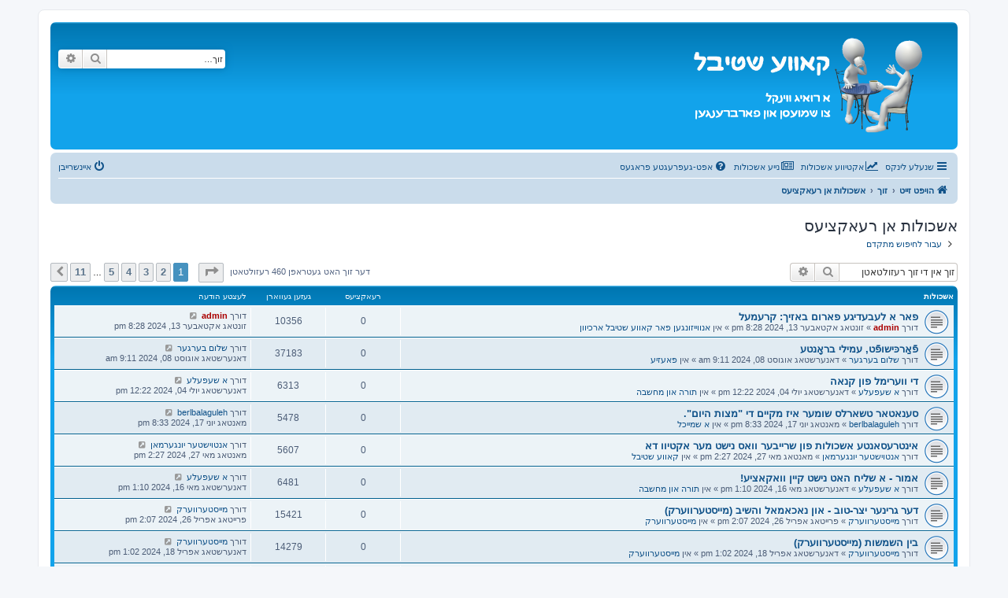

--- FILE ---
content_type: text/html; charset=UTF-8
request_url: http://www.kaveshtiebel.com/search.php?search_id=unanswered&sid=233b8578f07c17b575ecfb35a93f527a
body_size: 154287
content:
<!DOCTYPE html>
<html dir="rtl" lang="he">
<head>
<meta charset="utf-8" />
<meta http-equiv="X-UA-Compatible" content="IE=edge">
<meta name="viewport" content="width=device-width, initial-scale=1" />

<title>קאווע שטיבל - אשכולות אן רעאקציעס</title>



<!--
	phpBB style name: prosilver
	Based on style:   prosilver (this is the default phpBB3 style)
	Original author:  Tom Beddard ( http://www.subBlue.com/ )
	Modified by:
-->

<link href="./assets/css/font-awesome.min.css?assets_version=86" rel="stylesheet">
<link href="./styles/prosilver/theme/stylesheet.css?assets_version=86" rel="stylesheet">
<link href="./styles/prosilver/theme/he/stylesheet.css?assets_version=86" rel="stylesheet">

	<link href="./styles/prosilver/theme/bidi.css?assets_version=86" rel="stylesheet">



<!--[if lte IE 9]>
	<link href="./styles/prosilver/theme/tweaks.css?assets_version=86" rel="stylesheet">
<![endif]-->


<link href="./ext/rmcgirr83/sfpo/styles/prosilver/theme/sfpo.css?assets_version=86" rel="stylesheet" media="screen">
<link href="./ext/vse/abbc3/styles/all/theme/abbc3_common.min.css?assets_version=86" rel="stylesheet" media="screen">
<link href="./ext/vse/topicpreview/styles/all/theme/light.css?assets_version=86" rel="stylesheet" media="screen">



</head>
<body id="phpbb" class="nojs notouch section-search rtl ">


<div id="wrap" class="wrap">
	<a id="top" class="top-anchor" accesskey="t"></a>
	<div id="page-header">
		<div class="headerbar" role="banner">
					<div class="inner">

			<div id="site-description" class="site-description">
		<a id="logo" class="logo" href="./index.php?sid=5821085a6ba69a146275dfad9fea4c3b" title="הויפט זייט">
					<span class="site_logo"></span>
				</a>
				<!-- h1>קאווע שטיבל</h1 -->
				<p></p>
				<!-- div style="text-align: center">
					<a href="https://www.kaveshtiebel.com/viewtopic.php?t=16625">
						<img src="http://kaveshtiebel.com/images/announcement_2023_10_12.jpeg" style="border-radius: 25px; width: 254px; opacity: 1;" onmouseover="this.style.opacity=&#39;0.8&#39;;" onmouseout="this.style.opacity=&#39;1&#39;;">
					</a>
				</div -->
				<p class="skiplink"><a href="#start_here">דילוג לתוכן</a></p>
			</div>

									<div id="search-box" class="search-box search-header" role="search">
				<form action="./search.php?sid=5821085a6ba69a146275dfad9fea4c3b" method="get" id="search">
				<fieldset>
					<input name="keywords" id="keywords" type="search" maxlength="128" title="זוך שליסלווערטער" class="inputbox search tiny" size="20" value="" placeholder="זוך…" />
					<button class="button button-search" type="submit" title="זוך">
						<i class="icon fa-search fa-fw" aria-hidden="true"></i><span class="sr-only">זוך</span>
					</button>
					<a href="./search.php?sid=5821085a6ba69a146275dfad9fea4c3b" class="button button-search-end" title="פארגעשריטענע זוך">
						<i class="icon fa-cog fa-fw" aria-hidden="true"></i><span class="sr-only">פארגעשריטענע זוך</span>
					</a>
					<input type="hidden" name="sid" value="5821085a6ba69a146275dfad9fea4c3b" />

				</fieldset>
				</form>
			</div>
						
			</div>
					</div>
				<div class="navbar" role="navigation">
	<div class="inner">

	<ul id="nav-main" class="nav-main linklist" role="menubar">

		<li id="quick-links" class="quick-links dropdown-container responsive-menu" data-skip-responsive="true">
			<a href="#" class="dropdown-trigger">
				<i class="icon fa-bars fa-fw" aria-hidden="true"></i><span>שנעלע לינקס</span>
			</a>
			<div class="dropdown">
				<div class="pointer"><div class="pointer-inner"></div></div>
				<ul class="dropdown-contents" role="menu">
					
											<li class="separator"></li>
																									<li>
								<a href="./search.php?search_id=unanswered&amp;sid=5821085a6ba69a146275dfad9fea4c3b" role="menuitem">
									<i class="icon fa-file-o fa-fw icon-gray" aria-hidden="true"></i><span>אשכולות אן רעאקציעס</span>
								</a>
							</li>
							<li>
								<a href="./search.php?search_id=active_topics&amp;sid=5821085a6ba69a146275dfad9fea4c3b" role="menuitem">
									<i class="icon fa-file-o fa-fw icon-blue" aria-hidden="true"></i><span>אקטיווע אשכולות</span>
								</a>
							</li>
							<li class="separator"></li>
							<li>
								<a href="./search.php?sid=5821085a6ba69a146275dfad9fea4c3b" role="menuitem">
									<i class="icon fa-search fa-fw" aria-hidden="true"></i><span>זוך</span>
								</a>
							</li>
					
										<li class="separator"></li>

									</ul>
			</div>
		</li>

								<li data-last-responsive="true">
				<a href="http://kaveshtiebel.com/search.php?search_id=active_topics" title="" role="menuitem" >
				<i class="icon fa-line-chart fa-fw" aria-hidden="true"></i><span>אקטיווע אשכולות</span>
				</a>
			</li>
								<li data-last-responsive="true">
				<a href="http://kaveshtiebel.com/search.php?search_id=new_topics" title="" role="menuitem" >
				<i class="icon fa-newspaper-o fa-fw" aria-hidden="true"></i><span>נייע אשכולות</span>
				</a>
			</li>
					<li data-skip-responsive="true">
			<a href="/app.php/help/faq?sid=5821085a6ba69a146275dfad9fea4c3b" rel="help" title="אפט-געפרעגטע פראגעס" role="menuitem">
				<i class="icon fa-question-circle fa-fw" aria-hidden="true"></i><span>אפט-געפרעגטע פראגעס</span>
			</a>
		</li>
							
			<li class="rightside"  data-skip-responsive="true">
			<a href="./ucp.php?mode=login&amp;redirect=search.php%3Fsearch_id%3Dunanswered&amp;sid=5821085a6ba69a146275dfad9fea4c3b" title="איינשרייבן" accesskey="x" role="menuitem">
				<i class="icon fa-power-off fa-fw" aria-hidden="true"></i><span>איינשרייבן</span>
			</a>
		</li>
						</ul>

	<ul id="nav-breadcrumbs" class="nav-breadcrumbs linklist navlinks" role="menubar">
				
		
		<li class="breadcrumbs" itemscope itemtype="https://schema.org/BreadcrumbList">

			
							<span class="crumb" itemtype="https://schema.org/ListItem" itemprop="itemListElement" itemscope><a itemprop="item" href="./index.php?sid=5821085a6ba69a146275dfad9fea4c3b" accesskey="h" data-navbar-reference="index"><i class="icon fa-home fa-fw"></i><span itemprop="name">הויפט זייט</span></a><meta itemprop="position" content="1" /></span>

											
								<span class="crumb" itemtype="https://schema.org/ListItem" itemprop="itemListElement" itemscope><a itemprop="item" href="./search.php?sid=5821085a6ba69a146275dfad9fea4c3b"><span itemprop="name">זוך</span></a><meta itemprop="position" content="2" /></span>
															
								<span class="crumb" itemtype="https://schema.org/ListItem" itemprop="itemListElement" itemscope><a itemprop="item" href="./search.php?search_id=unanswered&amp;sid=5821085a6ba69a146275dfad9fea4c3b"><span itemprop="name">אשכולות אן רעאקציעס</span></a><meta itemprop="position" content="3" /></span>
							
					</li>

		
					<li class="rightside responsive-search">
				<a href="./search.php?sid=5821085a6ba69a146275dfad9fea4c3b" title="זע מעגליכקייטן פון פארגעשריטענע זוך" role="menuitem">
					<i class="icon fa-search fa-fw" aria-hidden="true"></i><span class="sr-only">זוך</span>
				</a>
			</li>
			</ul>

	</div>
</div>
	</div>

	
	<a id="start_here" class="anchor"></a>
	<div id="page-body" class="page-body" role="main">
		
		

<h2 class="searchresults-title">אשכולות אן רעאקציעס</h2>

	<p class="advanced-search-link">
		<a class="arrow-right" href="./search.php?sid=5821085a6ba69a146275dfad9fea4c3b" title="פארגעשריטענע זוך">
			<i class="icon fa-angle-right fa-fw icon-black" aria-hidden="true"></i><span>עבור לחיפוש מתקדם</span>
		</a>
	</p>


	<div class="action-bar bar-top">

			<div class="search-box" role="search">
			<form method="post" action="./search.php?st=0&amp;sk=t&amp;sd=d&amp;sr=topics&amp;sid=5821085a6ba69a146275dfad9fea4c3b&amp;search_id=unanswered">
			<fieldset>
				<input class="inputbox search tiny" type="search" name="add_keywords" id="add_keywords" value="" placeholder="זוך אין די זוך רעזולטאטן" />
				<button class="button button-search" type="submit" title="זוך">
					<i class="icon fa-search fa-fw" aria-hidden="true"></i><span class="sr-only">זוך</span>
				</button>
				<a href="./search.php?sid=5821085a6ba69a146275dfad9fea4c3b" class="button button-search-end" title="פארגעשריטענע זוך">
					<i class="icon fa-cog fa-fw" aria-hidden="true"></i><span class="sr-only">פארגעשריטענע זוך</span>
				</a>
			</fieldset>
			</form>
		</div>
	
		
		<div class="pagination">
						דער זוך האט געטראפן 460 רעזולטאטן
							<ul>
	<li class="dropdown-container dropdown-button-control dropdown-page-jump page-jump">
		<a class="button button-icon-only dropdown-trigger" href="#" title="לחץ כדי לעבור לדף אחר ..." role="button"><i class="icon fa-level-down fa-rotate-270" aria-hidden="true"></i><span class="sr-only">בלאט <strong>1</strong> פון <strong>11</strong></span></a>
		<div class="dropdown">
			<div class="pointer"><div class="pointer-inner"></div></div>
			<ul class="dropdown-contents">
				<li>שפרינגט צו אן אנדערן עמוד:</li>
				<li class="page-jump-form">
					<input type="number" name="page-number" min="1" max="999999" title="לייגט אריין דעם נומער פון דעם עמוד וואו איר ווילט אנקומען" class="inputbox tiny" data-per-page="45" data-base-url=".&#x2F;search.php&#x3F;st&#x3D;0&amp;amp&#x3B;sk&#x3D;t&amp;amp&#x3B;sd&#x3D;d&amp;amp&#x3B;sr&#x3D;topics&amp;amp&#x3B;sid&#x3D;5821085a6ba69a146275dfad9fea4c3b&amp;amp&#x3B;search_id&#x3D;unanswered" data-start-name="start" />
					<input class="button2" value="גיי" type="button" />
				</li>
			</ul>
		</div>
	</li>
		<li class="active"><span>1</span></li>
				<li><a class="button" href="./search.php?st=0&amp;sk=t&amp;sd=d&amp;sr=topics&amp;sid=5821085a6ba69a146275dfad9fea4c3b&amp;search_id=unanswered&amp;start=45" role="button">2</a></li>
				<li><a class="button" href="./search.php?st=0&amp;sk=t&amp;sd=d&amp;sr=topics&amp;sid=5821085a6ba69a146275dfad9fea4c3b&amp;search_id=unanswered&amp;start=90" role="button">3</a></li>
				<li><a class="button" href="./search.php?st=0&amp;sk=t&amp;sd=d&amp;sr=topics&amp;sid=5821085a6ba69a146275dfad9fea4c3b&amp;search_id=unanswered&amp;start=135" role="button">4</a></li>
				<li><a class="button" href="./search.php?st=0&amp;sk=t&amp;sd=d&amp;sr=topics&amp;sid=5821085a6ba69a146275dfad9fea4c3b&amp;search_id=unanswered&amp;start=180" role="button">5</a></li>
			<li class="ellipsis" role="separator"><span>…</span></li>
				<li><a class="button" href="./search.php?st=0&amp;sk=t&amp;sd=d&amp;sr=topics&amp;sid=5821085a6ba69a146275dfad9fea4c3b&amp;search_id=unanswered&amp;start=450" role="button">11</a></li>
				<li class="arrow next"><a class="button button-icon-only" href="./search.php?st=0&amp;sk=t&amp;sd=d&amp;sr=topics&amp;sid=5821085a6ba69a146275dfad9fea4c3b&amp;search_id=unanswered&amp;start=45" rel="next" role="button"><i class="icon fa-chevron-left fa-fw" aria-hidden="true"></i><span class="sr-only">נעקסט</span></a></li>
	</ul>
					</div>
	</div>


		<div class="forumbg">

		<div class="inner">
		<ul class="topiclist">
			<li class="header">
				<dl class="row-item">
					<dt><div class="list-inner">אשכולות</div></dt>
					<dd class="posts">רעאקציעס</dd>
					<dd class="views">געזען געווארן</dd>
					<dd class="lastpost"><span>לעצטע הודעה</span></dd>
									</dl>
			</li>
		</ul>
		<ul class="topiclist topics">

								<li class="row bg1">
				<dl class="row-item topic_read">
					<dt title="אין הודעות שלא נקראו בנושא הזה.">
												<div class="list-inner">
																					<a href="./viewtopic.php?t=17191&amp;sid=5821085a6ba69a146275dfad9fea4c3b" class="topictitle">פאר א לעבעדיגע פארום באזיך: קרעמעל</a>
																												<br />
							
															<div class="responsive-show" style="display: none;">
									לעצטע הודעה דורך <a href="./memberlist.php?mode=viewprofile&amp;u=2&amp;sid=5821085a6ba69a146275dfad9fea4c3b" style="color: #AA0000;" class="username-coloured">admin</a> &laquo; <a href="./viewtopic.php?p=569592&amp;sid=5821085a6ba69a146275dfad9fea4c3b#p569592" title="גיי צו לעצטע הודעה"><time datetime="2024-10-14T00:28:40+00:00">זונטאג אקטאבער 13, 2024 8:28 pm</time></a>
									<br />נשלח אין <a href="./viewforum.php?f=61&amp;sid=5821085a6ba69a146275dfad9fea4c3b">אנווייזונגען פאר קאווע שטיבל ארכיוון</a>
								</div>
														
							<div class="responsive-hide left-box">
																																דורך <a href="./memberlist.php?mode=viewprofile&amp;u=2&amp;sid=5821085a6ba69a146275dfad9fea4c3b" style="color: #AA0000;" class="username-coloured">admin</a> &raquo; <time datetime="2024-10-14T00:28:40+00:00">זונטאג אקטאבער 13, 2024 8:28 pm</time> &raquo; אין <a href="./viewforum.php?f=61&amp;sid=5821085a6ba69a146275dfad9fea4c3b">אנווייזונגען פאר קאווע שטיבל ארכיוון</a>
															</div>

							
							
		<div class="topic_preview_content" style="display:none;">
				<div class="topic_preview_avatar"><div class="topic_preview_no_avatar"></div></div>
		<div class="topic_preview_first">פאר א לעבעדיגע פארום באזיך די נייע קרעמעל וועבסייט</div>
	</div>



						</div>
					</dt>
					<dd class="posts">0 <dfn>רעאקציעס</dfn></dd>
					<dd class="views">10356 <dfn>געזען געווארן</dfn></dd>
					<dd class="lastpost">
						<span><dfn>לעצטע הודעה </dfn>דורך <a href="./memberlist.php?mode=viewprofile&amp;u=2&amp;sid=5821085a6ba69a146275dfad9fea4c3b" style="color: #AA0000;" class="username-coloured">admin</a>															<a href="./viewtopic.php?p=569592&amp;sid=5821085a6ba69a146275dfad9fea4c3b#p569592" title="גיי צו לעצטע הודעה">
									<i class="icon fa-external-link-square fa-fw icon-lightgray icon-md" aria-hidden="true"></i><span class="sr-only"></span>
								</a>
														<br /><time datetime="2024-10-14T00:28:40+00:00">זונטאג אקטאבער 13, 2024 8:28 pm</time>
						</span>
					</dd>
									</dl>
			</li>
											<li class="row bg2">
				<dl class="row-item topic_read">
					<dt title="אין הודעות שלא נקראו בנושא הזה.">
												<div class="list-inner">
																					<a href="./viewtopic.php?t=17173&amp;sid=5821085a6ba69a146275dfad9fea4c3b" class="topictitle">פֿאַרכּישופֿט, עמילי בראָנטע</a>
																												<br />
							
															<div class="responsive-show" style="display: none;">
									לעצטע הודעה דורך <a href="./memberlist.php?mode=viewprofile&amp;u=1366&amp;sid=5821085a6ba69a146275dfad9fea4c3b" class="username">שלום בערגער</a> &laquo; <a href="./viewtopic.php?p=569416&amp;sid=5821085a6ba69a146275dfad9fea4c3b#p569416" title="גיי צו לעצטע הודעה"><time datetime="2024-08-08T13:11:24+00:00">דאנערשטאג אוגוסט 08, 2024 9:11 am</time></a>
									<br />נשלח אין <a href="./viewforum.php?f=50&amp;sid=5821085a6ba69a146275dfad9fea4c3b">פאעזיע</a>
								</div>
														
							<div class="responsive-hide left-box">
																																דורך <a href="./memberlist.php?mode=viewprofile&amp;u=1366&amp;sid=5821085a6ba69a146275dfad9fea4c3b" class="username">שלום בערגער</a> &raquo; <time datetime="2024-08-08T13:11:24+00:00">דאנערשטאג אוגוסט 08, 2024 9:11 am</time> &raquo; אין <a href="./viewforum.php?f=50&amp;sid=5821085a6ba69a146275dfad9fea4c3b">פאעזיע</a>
															</div>

							
							
		<div class="topic_preview_content" style="display:none;">
				<div class="topic_preview_avatar"><img class="avatar" src="./styles/prosilver/theme/images/no_avatar.gif" data-src="./download/file.php?avatar=1366_1525186095.jpg" width="90" height="90" alt="באניצער אוואטאר" /></div>
		<div class="topic_preview_first">Spellbound - Emily Bronte<br />
The night is darkening round me<br />
The wild winds coldly blow<br />
But a tyrant spell has bound me <br />
And I cannot cannot go<br />
<br />
The...</div>
	</div>



						</div>
					</dt>
					<dd class="posts">0 <dfn>רעאקציעס</dfn></dd>
					<dd class="views">37183 <dfn>געזען געווארן</dfn></dd>
					<dd class="lastpost">
						<span><dfn>לעצטע הודעה </dfn>דורך <a href="./memberlist.php?mode=viewprofile&amp;u=1366&amp;sid=5821085a6ba69a146275dfad9fea4c3b" class="username">שלום בערגער</a>															<a href="./viewtopic.php?p=569416&amp;sid=5821085a6ba69a146275dfad9fea4c3b#p569416" title="גיי צו לעצטע הודעה">
									<i class="icon fa-external-link-square fa-fw icon-lightgray icon-md" aria-hidden="true"></i><span class="sr-only"></span>
								</a>
														<br /><time datetime="2024-08-08T13:11:24+00:00">דאנערשטאג אוגוסט 08, 2024 9:11 am</time>
						</span>
					</dd>
									</dl>
			</li>
											<li class="row bg1">
				<dl class="row-item topic_read">
					<dt title="אין הודעות שלא נקראו בנושא הזה.">
												<div class="list-inner">
																					<a href="./viewtopic.php?t=17138&amp;sid=5821085a6ba69a146275dfad9fea4c3b" class="topictitle">די ווערימל פון קנאה</a>
																												<br />
							
															<div class="responsive-show" style="display: none;">
									לעצטע הודעה דורך <a href="./memberlist.php?mode=viewprofile&amp;u=2355&amp;sid=5821085a6ba69a146275dfad9fea4c3b" class="username">א שעפעלע</a> &laquo; <a href="./viewtopic.php?p=567201&amp;sid=5821085a6ba69a146275dfad9fea4c3b#p567201" title="גיי צו לעצטע הודעה"><time datetime="2024-07-04T16:22:13+00:00">דאנערשטאג יולי 04, 2024 12:22 pm</time></a>
									<br />נשלח אין <a href="./viewforum.php?f=13&amp;sid=5821085a6ba69a146275dfad9fea4c3b">תורה און מחשבה</a>
								</div>
														
							<div class="responsive-hide left-box">
																																דורך <a href="./memberlist.php?mode=viewprofile&amp;u=2355&amp;sid=5821085a6ba69a146275dfad9fea4c3b" class="username">א שעפעלע</a> &raquo; <time datetime="2024-07-04T16:22:13+00:00">דאנערשטאג יולי 04, 2024 12:22 pm</time> &raquo; אין <a href="./viewforum.php?f=13&amp;sid=5821085a6ba69a146275dfad9fea4c3b">תורה און מחשבה</a>
															</div>

							
							
		<div class="topic_preview_content" style="display:none;">
				<div class="topic_preview_avatar"><div class="topic_preview_no_avatar"></div></div>
		<div class="topic_preview_first">בס ד<br />
<br />
א גוטן טייערע חברים וידידים..!<br />
<br />
די תורה הקדושה הייבט אָן אונזער פרשה מיט די שרעקליכע מחלוקת צווישן קרח און זיינע מענטשן קעגן משה רבינו, און ווי...</div>
	</div>



						</div>
					</dt>
					<dd class="posts">0 <dfn>רעאקציעס</dfn></dd>
					<dd class="views">6313 <dfn>געזען געווארן</dfn></dd>
					<dd class="lastpost">
						<span><dfn>לעצטע הודעה </dfn>דורך <a href="./memberlist.php?mode=viewprofile&amp;u=2355&amp;sid=5821085a6ba69a146275dfad9fea4c3b" class="username">א שעפעלע</a>															<a href="./viewtopic.php?p=567201&amp;sid=5821085a6ba69a146275dfad9fea4c3b#p567201" title="גיי צו לעצטע הודעה">
									<i class="icon fa-external-link-square fa-fw icon-lightgray icon-md" aria-hidden="true"></i><span class="sr-only"></span>
								</a>
														<br /><time datetime="2024-07-04T16:22:13+00:00">דאנערשטאג יולי 04, 2024 12:22 pm</time>
						</span>
					</dd>
									</dl>
			</li>
											<li class="row bg2">
				<dl class="row-item topic_read">
					<dt title="אין הודעות שלא נקראו בנושא הזה.">
												<div class="list-inner">
																					<a href="./viewtopic.php?t=17103&amp;sid=5821085a6ba69a146275dfad9fea4c3b" class="topictitle">סענאטאר טשארלס שומער איז מקיים די &quot;מצות היום&quot;.</a>
																												<br />
							
															<div class="responsive-show" style="display: none;">
									לעצטע הודעה דורך <a href="./memberlist.php?mode=viewprofile&amp;u=516&amp;sid=5821085a6ba69a146275dfad9fea4c3b" class="username">berlbalaguleh</a> &laquo; <a href="./viewtopic.php?p=565240&amp;sid=5821085a6ba69a146275dfad9fea4c3b#p565240" title="גיי צו לעצטע הודעה"><time datetime="2024-06-18T00:33:45+00:00">מאנטאג יוני 17, 2024 8:33 pm</time></a>
									<br />נשלח אין <a href="./viewforum.php?f=10&amp;sid=5821085a6ba69a146275dfad9fea4c3b">א שמייכל</a>
								</div>
														
							<div class="responsive-hide left-box">
																																דורך <a href="./memberlist.php?mode=viewprofile&amp;u=516&amp;sid=5821085a6ba69a146275dfad9fea4c3b" class="username">berlbalaguleh</a> &raquo; <time datetime="2024-06-18T00:33:45+00:00">מאנטאג יוני 17, 2024 8:33 pm</time> &raquo; אין <a href="./viewforum.php?f=10&amp;sid=5821085a6ba69a146275dfad9fea4c3b">א שמייכל</a>
															</div>

							
							
		<div class="topic_preview_content" style="display:none;">
				<div class="topic_preview_avatar"><img class="avatar" src="./styles/prosilver/theme/images/no_avatar.gif" data-src="./download/file.php?avatar=516_1391481896.gif" width="86" height="45" alt="באניצער אוואטאר" /></div>
		<div class="topic_preview_first">די נייעס באריכטן פארציילן אז נעכטן, זונטאג איז געווען פאדהער'ס דעי . און לכבוד פאדהער'ס דעי האט דער חשוב'ער סענאטאר געוואלט מאכן א בארביקיו.<br />
<br />
די...</div>
	</div>



						</div>
					</dt>
					<dd class="posts">0 <dfn>רעאקציעס</dfn></dd>
					<dd class="views">5478 <dfn>געזען געווארן</dfn></dd>
					<dd class="lastpost">
						<span><dfn>לעצטע הודעה </dfn>דורך <a href="./memberlist.php?mode=viewprofile&amp;u=516&amp;sid=5821085a6ba69a146275dfad9fea4c3b" class="username">berlbalaguleh</a>															<a href="./viewtopic.php?p=565240&amp;sid=5821085a6ba69a146275dfad9fea4c3b#p565240" title="גיי צו לעצטע הודעה">
									<i class="icon fa-external-link-square fa-fw icon-lightgray icon-md" aria-hidden="true"></i><span class="sr-only"></span>
								</a>
														<br /><time datetime="2024-06-18T00:33:45+00:00">מאנטאג יוני 17, 2024 8:33 pm</time>
						</span>
					</dd>
									</dl>
			</li>
											<li class="row bg1">
				<dl class="row-item topic_read">
					<dt title="אין הודעות שלא נקראו בנושא הזה.">
												<div class="list-inner">
																					<a href="./viewtopic.php?t=17070&amp;sid=5821085a6ba69a146275dfad9fea4c3b" class="topictitle">אינטרעסאנטע אשכולות פון שרייבער וואס נישט מער אקטיוו דא</a>
																												<br />
							
															<div class="responsive-show" style="display: none;">
									לעצטע הודעה דורך <a href="./memberlist.php?mode=viewprofile&amp;u=5426&amp;sid=5821085a6ba69a146275dfad9fea4c3b" class="username">אנטוישטער יונגערמאן</a> &laquo; <a href="./viewtopic.php?p=563392&amp;sid=5821085a6ba69a146275dfad9fea4c3b#p563392" title="גיי צו לעצטע הודעה"><time datetime="2024-05-27T18:27:18+00:00">מאנטאג מאי 27, 2024 2:27 pm</time></a>
									<br />נשלח אין <a href="./viewforum.php?f=4&amp;sid=5821085a6ba69a146275dfad9fea4c3b">קאווע שטיבל</a>
								</div>
														
							<div class="responsive-hide left-box">
																																דורך <a href="./memberlist.php?mode=viewprofile&amp;u=5426&amp;sid=5821085a6ba69a146275dfad9fea4c3b" class="username">אנטוישטער יונגערמאן</a> &raquo; <time datetime="2024-05-27T18:27:18+00:00">מאנטאג מאי 27, 2024 2:27 pm</time> &raquo; אין <a href="./viewforum.php?f=4&amp;sid=5821085a6ba69a146275dfad9fea4c3b">קאווע שטיבל</a>
															</div>

							
							
		<div class="topic_preview_content" style="display:none;">
				<div class="topic_preview_avatar"><div class="topic_preview_no_avatar"></div></div>
		<div class="topic_preview_first">שמן למאור האט מיר אינספירירט צוזאמענצונעמען א ליסטע פון ארטיקלען וואס קען אפשר זיין אנטרעסאנט (ווען כ׳האב באמערקט אז ער לינקט ביים סוף פון זיינע...</div>
	</div>



						</div>
					</dt>
					<dd class="posts">0 <dfn>רעאקציעס</dfn></dd>
					<dd class="views">5607 <dfn>געזען געווארן</dfn></dd>
					<dd class="lastpost">
						<span><dfn>לעצטע הודעה </dfn>דורך <a href="./memberlist.php?mode=viewprofile&amp;u=5426&amp;sid=5821085a6ba69a146275dfad9fea4c3b" class="username">אנטוישטער יונגערמאן</a>															<a href="./viewtopic.php?p=563392&amp;sid=5821085a6ba69a146275dfad9fea4c3b#p563392" title="גיי צו לעצטע הודעה">
									<i class="icon fa-external-link-square fa-fw icon-lightgray icon-md" aria-hidden="true"></i><span class="sr-only"></span>
								</a>
														<br /><time datetime="2024-05-27T18:27:18+00:00">מאנטאג מאי 27, 2024 2:27 pm</time>
						</span>
					</dd>
									</dl>
			</li>
											<li class="row bg2">
				<dl class="row-item topic_read">
					<dt title="אין הודעות שלא נקראו בנושא הזה.">
												<div class="list-inner">
																					<a href="./viewtopic.php?t=17052&amp;sid=5821085a6ba69a146275dfad9fea4c3b" class="topictitle">אמור - א שליח האט נישט קיין וואקאציע!</a>
																												<br />
							
															<div class="responsive-show" style="display: none;">
									לעצטע הודעה דורך <a href="./memberlist.php?mode=viewprofile&amp;u=2355&amp;sid=5821085a6ba69a146275dfad9fea4c3b" class="username">א שעפעלע</a> &laquo; <a href="./viewtopic.php?p=562454&amp;sid=5821085a6ba69a146275dfad9fea4c3b#p562454" title="גיי צו לעצטע הודעה"><time datetime="2024-05-16T17:10:05+00:00">דאנערשטאג מאי 16, 2024 1:10 pm</time></a>
									<br />נשלח אין <a href="./viewforum.php?f=13&amp;sid=5821085a6ba69a146275dfad9fea4c3b">תורה און מחשבה</a>
								</div>
														
							<div class="responsive-hide left-box">
																																דורך <a href="./memberlist.php?mode=viewprofile&amp;u=2355&amp;sid=5821085a6ba69a146275dfad9fea4c3b" class="username">א שעפעלע</a> &raquo; <time datetime="2024-05-16T17:10:05+00:00">דאנערשטאג מאי 16, 2024 1:10 pm</time> &raquo; אין <a href="./viewforum.php?f=13&amp;sid=5821085a6ba69a146275dfad9fea4c3b">תורה און מחשבה</a>
															</div>

							
							
		<div class="topic_preview_content" style="display:none;">
				<div class="topic_preview_avatar"><div class="topic_preview_no_avatar"></div></div>
		<div class="topic_preview_first">בס ד<br />
<br />
א גוטן טייערע חברים וידידים..!<br />
<br />
אין אונזער פרשה געפונען מיר די מצוה וואס איז פארבינדן מיט ענינא דיומא, די טעג אין וועלכע מיר געפונען זיך יעצט,...</div>
	</div>



						</div>
					</dt>
					<dd class="posts">0 <dfn>רעאקציעס</dfn></dd>
					<dd class="views">6481 <dfn>געזען געווארן</dfn></dd>
					<dd class="lastpost">
						<span><dfn>לעצטע הודעה </dfn>דורך <a href="./memberlist.php?mode=viewprofile&amp;u=2355&amp;sid=5821085a6ba69a146275dfad9fea4c3b" class="username">א שעפעלע</a>															<a href="./viewtopic.php?p=562454&amp;sid=5821085a6ba69a146275dfad9fea4c3b#p562454" title="גיי צו לעצטע הודעה">
									<i class="icon fa-external-link-square fa-fw icon-lightgray icon-md" aria-hidden="true"></i><span class="sr-only"></span>
								</a>
														<br /><time datetime="2024-05-16T17:10:05+00:00">דאנערשטאג מאי 16, 2024 1:10 pm</time>
						</span>
					</dd>
									</dl>
			</li>
											<li class="row bg1">
				<dl class="row-item topic_read">
					<dt title="אין הודעות שלא נקראו בנושא הזה.">
												<div class="list-inner">
																					<a href="./viewtopic.php?t=17013&amp;sid=5821085a6ba69a146275dfad9fea4c3b" class="topictitle">דער גרינער יצר-טוב - און נאכאמאל והשיב (מייסטערווערק)</a>
																												<br />
							
															<div class="responsive-show" style="display: none;">
									לעצטע הודעה דורך <a href="./memberlist.php?mode=viewprofile&amp;u=7512&amp;sid=5821085a6ba69a146275dfad9fea4c3b" class="username">מייסטערווערק</a> &laquo; <a href="./viewtopic.php?p=560089&amp;sid=5821085a6ba69a146275dfad9fea4c3b#p560089" title="גיי צו לעצטע הודעה"><time datetime="2024-04-26T18:07:44+00:00">פרייטאג אפריל 26, 2024 2:07 pm</time></a>
									<br />נשלח אין <a href="./viewforum.php?f=54&amp;sid=5821085a6ba69a146275dfad9fea4c3b">מייסטערווערק</a>
								</div>
														
							<div class="responsive-hide left-box">
																																דורך <a href="./memberlist.php?mode=viewprofile&amp;u=7512&amp;sid=5821085a6ba69a146275dfad9fea4c3b" class="username">מייסטערווערק</a> &raquo; <time datetime="2024-04-26T18:07:44+00:00">פרייטאג אפריל 26, 2024 2:07 pm</time> &raquo; אין <a href="./viewforum.php?f=54&amp;sid=5821085a6ba69a146275dfad9fea4c3b">מייסטערווערק</a>
															</div>

							
							
		<div class="topic_preview_content" style="display:none;">
				<div class="topic_preview_avatar"><img class="avatar" src="./styles/prosilver/theme/images/no_avatar.gif" data-src="./download/file.php?avatar=7512_1714160736.png" width="32" height="32" alt="באניצער אוואטאר" /></div>
		<div class="topic_preview_first">דער אשכול איז געווידמעט פאר קאמענטארן און דיסקוסיעס אויף דער גרינער יצר-טוב (און נאכאמאל והשיב)</div>
	</div>



						</div>
					</dt>
					<dd class="posts">0 <dfn>רעאקציעס</dfn></dd>
					<dd class="views">15421 <dfn>געזען געווארן</dfn></dd>
					<dd class="lastpost">
						<span><dfn>לעצטע הודעה </dfn>דורך <a href="./memberlist.php?mode=viewprofile&amp;u=7512&amp;sid=5821085a6ba69a146275dfad9fea4c3b" class="username">מייסטערווערק</a>															<a href="./viewtopic.php?p=560089&amp;sid=5821085a6ba69a146275dfad9fea4c3b#p560089" title="גיי צו לעצטע הודעה">
									<i class="icon fa-external-link-square fa-fw icon-lightgray icon-md" aria-hidden="true"></i><span class="sr-only"></span>
								</a>
														<br /><time datetime="2024-04-26T18:07:44+00:00">פרייטאג אפריל 26, 2024 2:07 pm</time>
						</span>
					</dd>
									</dl>
			</li>
											<li class="row bg2">
				<dl class="row-item topic_read">
					<dt title="אין הודעות שלא נקראו בנושא הזה.">
												<div class="list-inner">
																					<a href="./viewtopic.php?t=17002&amp;sid=5821085a6ba69a146275dfad9fea4c3b" class="topictitle">בין השמשות (מייסטערווערק)</a>
																												<br />
							
															<div class="responsive-show" style="display: none;">
									לעצטע הודעה דורך <a href="./memberlist.php?mode=viewprofile&amp;u=7512&amp;sid=5821085a6ba69a146275dfad9fea4c3b" class="username">מייסטערווערק</a> &laquo; <a href="./viewtopic.php?p=559602&amp;sid=5821085a6ba69a146275dfad9fea4c3b#p559602" title="גיי צו לעצטע הודעה"><time datetime="2024-04-18T17:02:18+00:00">דאנערשטאג אפריל 18, 2024 1:02 pm</time></a>
									<br />נשלח אין <a href="./viewforum.php?f=54&amp;sid=5821085a6ba69a146275dfad9fea4c3b">מייסטערווערק</a>
								</div>
														
							<div class="responsive-hide left-box">
																																דורך <a href="./memberlist.php?mode=viewprofile&amp;u=7512&amp;sid=5821085a6ba69a146275dfad9fea4c3b" class="username">מייסטערווערק</a> &raquo; <time datetime="2024-04-18T17:02:18+00:00">דאנערשטאג אפריל 18, 2024 1:02 pm</time> &raquo; אין <a href="./viewforum.php?f=54&amp;sid=5821085a6ba69a146275dfad9fea4c3b">מייסטערווערק</a>
															</div>

							
							
		<div class="topic_preview_content" style="display:none;">
				<div class="topic_preview_avatar"><img class="avatar" src="./styles/prosilver/theme/images/no_avatar.gif" data-src="./download/file.php?avatar=7512_1714160736.png" width="32" height="32" alt="באניצער אוואטאר" /></div>
		<div class="topic_preview_first">דער אשכול איז געווידמעט פאר קאמענטארן און דיסקוסיעס אויף בין השמשות (א פאעמע)</div>
	</div>



						</div>
					</dt>
					<dd class="posts">0 <dfn>רעאקציעס</dfn></dd>
					<dd class="views">14279 <dfn>געזען געווארן</dfn></dd>
					<dd class="lastpost">
						<span><dfn>לעצטע הודעה </dfn>דורך <a href="./memberlist.php?mode=viewprofile&amp;u=7512&amp;sid=5821085a6ba69a146275dfad9fea4c3b" class="username">מייסטערווערק</a>															<a href="./viewtopic.php?p=559602&amp;sid=5821085a6ba69a146275dfad9fea4c3b#p559602" title="גיי צו לעצטע הודעה">
									<i class="icon fa-external-link-square fa-fw icon-lightgray icon-md" aria-hidden="true"></i><span class="sr-only"></span>
								</a>
														<br /><time datetime="2024-04-18T17:02:18+00:00">דאנערשטאג אפריל 18, 2024 1:02 pm</time>
						</span>
					</dd>
									</dl>
			</li>
											<li class="row bg1">
				<dl class="row-item topic_read">
					<dt title="אין הודעות שלא נקראו בנושא הזה.">
												<div class="list-inner">
																					<a href="./viewtopic.php?t=16983&amp;sid=5821085a6ba69a146275dfad9fea4c3b" class="topictitle">תשמישי קדושה. (סת&quot;ם)</a>
																												<br />
							
															<div class="responsive-show" style="display: none;">
									לעצטע הודעה דורך <a href="./memberlist.php?mode=viewprofile&amp;u=5358&amp;sid=5821085a6ba69a146275dfad9fea4c3b" class="username">בן-עולם-הבא</a> &laquo; <a href="./viewtopic.php?p=558199&amp;sid=5821085a6ba69a146275dfad9fea4c3b#p558199" title="גיי צו לעצטע הודעה"><time datetime="2024-04-08T08:23:07+00:00">מאנטאג אפריל 08, 2024 4:23 am</time></a>
									<br />נשלח אין <a href="./viewforum.php?f=51&amp;sid=5821085a6ba69a146275dfad9fea4c3b">ביזנעס וועלט</a>
								</div>
														
							<div class="responsive-hide left-box">
																																דורך <a href="./memberlist.php?mode=viewprofile&amp;u=5358&amp;sid=5821085a6ba69a146275dfad9fea4c3b" class="username">בן-עולם-הבא</a> &raquo; <time datetime="2024-04-08T08:23:07+00:00">מאנטאג אפריל 08, 2024 4:23 am</time> &raquo; אין <a href="./viewforum.php?f=51&amp;sid=5821085a6ba69a146275dfad9fea4c3b">ביזנעס וועלט</a>
															</div>

							
							
		<div class="topic_preview_content" style="display:none;">
				<div class="topic_preview_avatar"><div class="topic_preview_no_avatar"></div></div>
		<div class="topic_preview_first">אויב עס זענען דא צווישן אייך סוחרי סת ם וואס זענען פאראינטערעסירט צו קויפן ביי מיר פרשיות ארי', ב י, ר ת, אויף א הויעכן ניווא, אדער באשטעלן א קליין ס...</div>
	</div>



						</div>
					</dt>
					<dd class="posts">0 <dfn>רעאקציעס</dfn></dd>
					<dd class="views">18684 <dfn>געזען געווארן</dfn></dd>
					<dd class="lastpost">
						<span><dfn>לעצטע הודעה </dfn>דורך <a href="./memberlist.php?mode=viewprofile&amp;u=5358&amp;sid=5821085a6ba69a146275dfad9fea4c3b" class="username">בן-עולם-הבא</a>															<a href="./viewtopic.php?p=558199&amp;sid=5821085a6ba69a146275dfad9fea4c3b#p558199" title="גיי צו לעצטע הודעה">
									<i class="icon fa-external-link-square fa-fw icon-lightgray icon-md" aria-hidden="true"></i><span class="sr-only"></span>
								</a>
														<br /><time datetime="2024-04-08T08:23:07+00:00">מאנטאג אפריל 08, 2024 4:23 am</time>
						</span>
					</dd>
									</dl>
			</li>
											<li class="row bg2">
				<dl class="row-item topic_read">
					<dt title="אין הודעות שלא נקראו בנושא הזה.">
												<div class="list-inner">
																					<a href="./viewtopic.php?t=16950&amp;sid=5821085a6ba69a146275dfad9fea4c3b" class="topictitle">קיהְן סעֶראַ - סוועֶי - ווער וועט מיך ליבע גיבן?</a>
																												<br />
							
															<div class="responsive-show" style="display: none;">
									לעצטע הודעה דורך <a href="./memberlist.php?mode=viewprofile&amp;u=156&amp;sid=5821085a6ba69a146275dfad9fea4c3b" class="username">טאמבל סאס</a> &laquo; <a href="./viewtopic.php?p=555752&amp;sid=5821085a6ba69a146275dfad9fea4c3b#p555752" title="גיי צו לעצטע הודעה"><time datetime="2024-03-22T10:00:32+00:00">פרייטאג מערץ 22, 2024 6:00 am</time></a>
									<br />נשלח אין <a href="./viewforum.php?f=50&amp;sid=5821085a6ba69a146275dfad9fea4c3b">פאעזיע</a>
								</div>
														
							<div class="responsive-hide left-box">
																																דורך <a href="./memberlist.php?mode=viewprofile&amp;u=156&amp;sid=5821085a6ba69a146275dfad9fea4c3b" class="username">טאמבל סאס</a> &raquo; <time datetime="2024-03-22T10:00:32+00:00">פרייטאג מערץ 22, 2024 6:00 am</time> &raquo; אין <a href="./viewforum.php?f=50&amp;sid=5821085a6ba69a146275dfad9fea4c3b">פאעזיע</a>
															</div>

							
							
		<div class="topic_preview_content" style="display:none;">
				<div class="topic_preview_avatar"><img class="avatar" src="./styles/prosilver/theme/images/no_avatar.gif" data-src="./download/file.php?avatar=156_1460419482.jpg" width="90" height="90" alt="באניצער אוואטאר" /></div>
		<div class="topic_preview_first">זיך צוהאַלטן צו קאווע שטיבל'ס טראדיציע האבן מיר איבערגעטייטשט די 'סוועי' רעוויזשען פון די באקאנטע 'קיהְן סעֶרא' פיוט אין צו אידיש. ארגינעל פארפאסט...</div>
	</div>



						</div>
					</dt>
					<dd class="posts">0 <dfn>רעאקציעס</dfn></dd>
					<dd class="views">14127 <dfn>געזען געווארן</dfn></dd>
					<dd class="lastpost">
						<span><dfn>לעצטע הודעה </dfn>דורך <a href="./memberlist.php?mode=viewprofile&amp;u=156&amp;sid=5821085a6ba69a146275dfad9fea4c3b" class="username">טאמבל סאס</a>															<a href="./viewtopic.php?p=555752&amp;sid=5821085a6ba69a146275dfad9fea4c3b#p555752" title="גיי צו לעצטע הודעה">
									<i class="icon fa-external-link-square fa-fw icon-lightgray icon-md" aria-hidden="true"></i><span class="sr-only"></span>
								</a>
														<br /><time datetime="2024-03-22T10:00:32+00:00">פרייטאג מערץ 22, 2024 6:00 am</time>
						</span>
					</dd>
									</dl>
			</li>
											<li class="row bg1">
				<dl class="row-item topic_read">
					<dt title="אין הודעות שלא נקראו בנושא הזה.">
												<div class="list-inner">
																					<a href="./viewtopic.php?t=16946&amp;sid=5821085a6ba69a146275dfad9fea4c3b" class="topictitle">מה זאת גלות מה זאת גאולה</a>
																												<br />
							
															<div class="responsive-show" style="display: none;">
									לעצטע הודעה דורך <a href="./memberlist.php?mode=viewprofile&amp;u=6975&amp;sid=5821085a6ba69a146275dfad9fea4c3b" class="username">תורת א'</a> &laquo; <a href="./viewtopic.php?p=555185&amp;sid=5821085a6ba69a146275dfad9fea4c3b#p555185" title="גיי צו לעצטע הודעה"><time datetime="2024-03-17T16:54:32+00:00">זונטאג מערץ 17, 2024 12:54 pm</time></a>
									<br />נשלח אין <a href="./viewforum.php?f=50&amp;sid=5821085a6ba69a146275dfad9fea4c3b">פאעזיע</a>
								</div>
														
							<div class="responsive-hide left-box">
																																דורך <a href="./memberlist.php?mode=viewprofile&amp;u=6975&amp;sid=5821085a6ba69a146275dfad9fea4c3b" class="username">תורת א'</a> &raquo; <time datetime="2024-03-17T16:54:32+00:00">זונטאג מערץ 17, 2024 12:54 pm</time> &raquo; אין <a href="./viewforum.php?f=50&amp;sid=5821085a6ba69a146275dfad9fea4c3b">פאעזיע</a>
															</div>

							
							
		<div class="topic_preview_content" style="display:none;">
				<div class="topic_preview_avatar"><div class="topic_preview_no_avatar"></div></div>
		<div class="topic_preview_first">תְּמוּנָה אַחַת <br />
אֶלֶף מִלִּים<br />
אֵין מָה לְהַגִּיד<br />
יֵשׁ מָה לִרְאוֹת<br />
<br />
תְּמוּנָה אַחַת מִינִי אֶלֶף<br />
<br />
מִלָּה אַחַת<br />
אֶלֶף תְּמוּנוֹת<br />
אֵין מָה לִרְאוֹת...</div>
	</div>



						</div>
					</dt>
					<dd class="posts">0 <dfn>רעאקציעס</dfn></dd>
					<dd class="views">12994 <dfn>געזען געווארן</dfn></dd>
					<dd class="lastpost">
						<span><dfn>לעצטע הודעה </dfn>דורך <a href="./memberlist.php?mode=viewprofile&amp;u=6975&amp;sid=5821085a6ba69a146275dfad9fea4c3b" class="username">תורת א'</a>															<a href="./viewtopic.php?p=555185&amp;sid=5821085a6ba69a146275dfad9fea4c3b#p555185" title="גיי צו לעצטע הודעה">
									<i class="icon fa-external-link-square fa-fw icon-lightgray icon-md" aria-hidden="true"></i><span class="sr-only"></span>
								</a>
														<br /><time datetime="2024-03-17T16:54:32+00:00">זונטאג מערץ 17, 2024 12:54 pm</time>
						</span>
					</dd>
									</dl>
			</li>
											<li class="row bg2">
				<dl class="row-item topic_read">
					<dt title="אין הודעות שלא נקראו בנושא הזה.">
												<div class="list-inner">
																					<a href="./viewtopic.php?t=16919&amp;sid=5821085a6ba69a146275dfad9fea4c3b" class="topictitle">נאכט לאמפ'ס מחשבות - נשמה</a>
																												<br />
							
															<div class="responsive-show" style="display: none;">
									לעצטע הודעה דורך <a href="./memberlist.php?mode=viewprofile&amp;u=3481&amp;sid=5821085a6ba69a146275dfad9fea4c3b" class="username">נאכט לאמפ</a> &laquo; <a href="./viewtopic.php?p=553144&amp;sid=5821085a6ba69a146275dfad9fea4c3b#p553144" title="גיי צו לעצטע הודעה"><time datetime="2024-03-05T22:54:46+00:00">דינסטאג מערץ 05, 2024 5:54 pm</time></a>
									<br />נשלח אין <a href="./viewforum.php?f=50&amp;sid=5821085a6ba69a146275dfad9fea4c3b">פאעזיע</a>
								</div>
														
							<div class="responsive-hide left-box">
																																דורך <a href="./memberlist.php?mode=viewprofile&amp;u=3481&amp;sid=5821085a6ba69a146275dfad9fea4c3b" class="username">נאכט לאמפ</a> &raquo; <time datetime="2024-03-05T22:54:46+00:00">דינסטאג מערץ 05, 2024 5:54 pm</time> &raquo; אין <a href="./viewforum.php?f=50&amp;sid=5821085a6ba69a146275dfad9fea4c3b">פאעזיע</a>
															</div>

							
							
		<div class="topic_preview_content" style="display:none;">
				<div class="topic_preview_avatar"><div class="topic_preview_no_avatar"></div></div>
		<div class="topic_preview_first">איך <br />
<br />
בס ד<br />
<br />
טיף אין מיינע מחשבות <br />
באהאלטן גאר שטארק<br />
געפינט זיך אן איך <br />
ער זיצט דארט געפארקט<br />
<br />
ווער ער איז <br />
ווייסט נישט קיינער <br />
קוקט ער ארום און -...</div>
	</div>



						</div>
					</dt>
					<dd class="posts">0 <dfn>רעאקציעס</dfn></dd>
					<dd class="views">12598 <dfn>געזען געווארן</dfn></dd>
					<dd class="lastpost">
						<span><dfn>לעצטע הודעה </dfn>דורך <a href="./memberlist.php?mode=viewprofile&amp;u=3481&amp;sid=5821085a6ba69a146275dfad9fea4c3b" class="username">נאכט לאמפ</a>															<a href="./viewtopic.php?p=553144&amp;sid=5821085a6ba69a146275dfad9fea4c3b#p553144" title="גיי צו לעצטע הודעה">
									<i class="icon fa-external-link-square fa-fw icon-lightgray icon-md" aria-hidden="true"></i><span class="sr-only"></span>
								</a>
														<br /><time datetime="2024-03-05T22:54:46+00:00">דינסטאג מערץ 05, 2024 5:54 pm</time>
						</span>
					</dd>
									</dl>
			</li>
											<li class="row bg1">
				<dl class="row-item topic_read">
					<dt title="אין הודעות שלא נקראו בנושא הזה.">
												<div class="list-inner">
																					<a href="./viewtopic.php?t=16826&amp;sid=5821085a6ba69a146275dfad9fea4c3b" class="topictitle">בשלח - חשבונות אדער ניגונים?!</a>
																												<br />
							
															<div class="responsive-show" style="display: none;">
									לעצטע הודעה דורך <a href="./memberlist.php?mode=viewprofile&amp;u=2355&amp;sid=5821085a6ba69a146275dfad9fea4c3b" class="username">א שעפעלע</a> &laquo; <a href="./viewtopic.php?p=546522&amp;sid=5821085a6ba69a146275dfad9fea4c3b#p546522" title="גיי צו לעצטע הודעה"><time datetime="2024-01-25T18:50:57+00:00">דאנערשטאג יאנואר 25, 2024 1:50 pm</time></a>
									<br />נשלח אין <a href="./viewforum.php?f=13&amp;sid=5821085a6ba69a146275dfad9fea4c3b">תורה און מחשבה</a>
								</div>
														
							<div class="responsive-hide left-box">
																																דורך <a href="./memberlist.php?mode=viewprofile&amp;u=2355&amp;sid=5821085a6ba69a146275dfad9fea4c3b" class="username">א שעפעלע</a> &raquo; <time datetime="2024-01-25T18:50:57+00:00">דאנערשטאג יאנואר 25, 2024 1:50 pm</time> &raquo; אין <a href="./viewforum.php?f=13&amp;sid=5821085a6ba69a146275dfad9fea4c3b">תורה און מחשבה</a>
															</div>

							
							
		<div class="topic_preview_content" style="display:none;">
				<div class="topic_preview_avatar"><div class="topic_preview_no_avatar"></div></div>
		<div class="topic_preview_first">בס ד<br />
<br />
א גוטן טייערע חברים וידידים..!<br />
<br />
אצינד שטייען מיר שוין נאך אלע מכות און נאך יציאת מצרים, וַיְהִי בְּשַׁלַח פַּרְעֹה אֶת הָעָם, ענדליך האט כלל...</div>
	</div>



						</div>
					</dt>
					<dd class="posts">0 <dfn>רעאקציעס</dfn></dd>
					<dd class="views">10405 <dfn>געזען געווארן</dfn></dd>
					<dd class="lastpost">
						<span><dfn>לעצטע הודעה </dfn>דורך <a href="./memberlist.php?mode=viewprofile&amp;u=2355&amp;sid=5821085a6ba69a146275dfad9fea4c3b" class="username">א שעפעלע</a>															<a href="./viewtopic.php?p=546522&amp;sid=5821085a6ba69a146275dfad9fea4c3b#p546522" title="גיי צו לעצטע הודעה">
									<i class="icon fa-external-link-square fa-fw icon-lightgray icon-md" aria-hidden="true"></i><span class="sr-only"></span>
								</a>
														<br /><time datetime="2024-01-25T18:50:57+00:00">דאנערשטאג יאנואר 25, 2024 1:50 pm</time>
						</span>
					</dd>
									</dl>
			</li>
											<li class="row bg2">
				<dl class="row-item topic_read">
					<dt title="אין הודעות שלא נקראו בנושא הזה.">
												<div class="list-inner">
																					<a href="./viewtopic.php?t=16813&amp;sid=5821085a6ba69a146275dfad9fea4c3b" class="topictitle">ארץ נהדרת גוגל דרייב לינקס - געזוכט</a>
																												<br />
							
															<div class="responsive-show" style="display: none;">
									לעצטע הודעה דורך <a href="./memberlist.php?mode=viewprofile&amp;u=6237&amp;sid=5821085a6ba69a146275dfad9fea4c3b" class="username">כספי</a> &laquo; <a href="./viewtopic.php?p=545626&amp;sid=5821085a6ba69a146275dfad9fea4c3b#p545626" title="גיי צו לעצטע הודעה"><time datetime="2024-01-22T02:27:48+00:00">זונטאג יאנואר 21, 2024 9:27 pm</time></a>
									<br />נשלח אין <a href="./viewforum.php?f=6&amp;sid=5821085a6ba69a146275dfad9fea4c3b">מידיא ווינקל</a>
								</div>
														
							<div class="responsive-hide left-box">
																																דורך <a href="./memberlist.php?mode=viewprofile&amp;u=6237&amp;sid=5821085a6ba69a146275dfad9fea4c3b" class="username">כספי</a> &raquo; <time datetime="2024-01-22T02:27:48+00:00">זונטאג יאנואר 21, 2024 9:27 pm</time> &raquo; אין <a href="./viewforum.php?f=6&amp;sid=5821085a6ba69a146275dfad9fea4c3b">מידיא ווינקל</a>
															</div>

							
							
		<div class="topic_preview_content" style="display:none;">
				<div class="topic_preview_avatar"><img class="avatar" src="./styles/prosilver/theme/images/no_avatar.gif" data-src="./download/file.php?avatar=6237_1718514648.png" width="60" height="90" alt="באניצער אוואטאר" /></div>
		<div class="topic_preview_first">אזוי ווי כ'האב פארלוירן עקסעס צו די גוגל דרייב לינקס אינדוסטריע, מילא אנדערע שאויס, אבער ארץ נהדרת קען איך שוין נישט אויסהאלטן...<br />
אויב איינער האט די...</div>
	</div>



						</div>
					</dt>
					<dd class="posts">0 <dfn>רעאקציעס</dfn></dd>
					<dd class="views">12107 <dfn>געזען געווארן</dfn></dd>
					<dd class="lastpost">
						<span><dfn>לעצטע הודעה </dfn>דורך <a href="./memberlist.php?mode=viewprofile&amp;u=6237&amp;sid=5821085a6ba69a146275dfad9fea4c3b" class="username">כספי</a>															<a href="./viewtopic.php?p=545626&amp;sid=5821085a6ba69a146275dfad9fea4c3b#p545626" title="גיי צו לעצטע הודעה">
									<i class="icon fa-external-link-square fa-fw icon-lightgray icon-md" aria-hidden="true"></i><span class="sr-only"></span>
								</a>
														<br /><time datetime="2024-01-22T02:27:48+00:00">זונטאג יאנואר 21, 2024 9:27 pm</time>
						</span>
					</dd>
									</dl>
			</li>
											<li class="row bg1">
				<dl class="row-item topic_read">
					<dt title="אין הודעות שלא נקראו בנושא הזה.">
												<div class="list-inner">
																					<a href="./viewtopic.php?t=16680&amp;sid=5821085a6ba69a146275dfad9fea4c3b" class="topictitle">עידית, בינונית וזיבורית</a>
																												<br />
							
															<div class="responsive-show" style="display: none;">
									לעצטע הודעה דורך <a href="./memberlist.php?mode=viewprofile&amp;u=5692&amp;sid=5821085a6ba69a146275dfad9fea4c3b" class="username">ודברת בם</a> &laquo; <a href="./viewtopic.php?p=538973&amp;sid=5821085a6ba69a146275dfad9fea4c3b#p538973" title="גיי צו לעצטע הודעה"><time datetime="2023-11-09T16:26:03+00:00">דאנערשטאג נאוועמבער 09, 2023 11:26 am</time></a>
									<br />נשלח אין <a href="./viewforum.php?f=47&amp;sid=5821085a6ba69a146275dfad9fea4c3b">העמק דבר</a>
								</div>
														
							<div class="responsive-hide left-box">
																																דורך <a href="./memberlist.php?mode=viewprofile&amp;u=5692&amp;sid=5821085a6ba69a146275dfad9fea4c3b" class="username">ודברת בם</a> &raquo; <time datetime="2023-11-09T16:26:03+00:00">דאנערשטאג נאוועמבער 09, 2023 11:26 am</time> &raquo; אין <a href="./viewforum.php?f=47&amp;sid=5821085a6ba69a146275dfad9fea4c3b">העמק דבר</a>
															</div>

							
							
		<div class="topic_preview_content" style="display:none;">
				<div class="topic_preview_avatar"><div class="topic_preview_no_avatar"></div></div>
		<div class="topic_preview_first">צוויי בלאט סוגיות הש ס אויף כל מיני הכי תמצא. איינער דא קען מיר מסביר זיין א) אויב ס'איז בשלו הם שווים, וויאזוי ס'איז דא א מציאות פון איינער וואס האט...</div>
	</div>



						</div>
					</dt>
					<dd class="posts">0 <dfn>רעאקציעס</dfn></dd>
					<dd class="views">10044 <dfn>געזען געווארן</dfn></dd>
					<dd class="lastpost">
						<span><dfn>לעצטע הודעה </dfn>דורך <a href="./memberlist.php?mode=viewprofile&amp;u=5692&amp;sid=5821085a6ba69a146275dfad9fea4c3b" class="username">ודברת בם</a>															<a href="./viewtopic.php?p=538973&amp;sid=5821085a6ba69a146275dfad9fea4c3b#p538973" title="גיי צו לעצטע הודעה">
									<i class="icon fa-external-link-square fa-fw icon-lightgray icon-md" aria-hidden="true"></i><span class="sr-only"></span>
								</a>
														<br /><time datetime="2023-11-09T16:26:03+00:00">דאנערשטאג נאוועמבער 09, 2023 11:26 am</time>
						</span>
					</dd>
									</dl>
			</li>
											<li class="row bg2">
				<dl class="row-item topic_read">
					<dt title="אין הודעות שלא נקראו בנושא הזה.">
												<div class="list-inner">
																					<a href="./viewtopic.php?t=16622&amp;sid=5821085a6ba69a146275dfad9fea4c3b" class="topictitle">איכה לתל היתה מסיבת אהובים</a>
																												<br />
							
															<div class="responsive-show" style="display: none;">
									לעצטע הודעה דורך <a href="./memberlist.php?mode=viewprofile&amp;u=6096&amp;sid=5821085a6ba69a146275dfad9fea4c3b" class="username">דיכטער</a> &laquo; <a href="./viewtopic.php?p=537243&amp;sid=5821085a6ba69a146275dfad9fea4c3b#p537243" title="גיי צו לעצטע הודעה"><time datetime="2023-10-10T12:18:42+00:00">דינסטאג אקטאבער 10, 2023 8:18 am</time></a>
									<br />נשלח אין <a href="./viewforum.php?f=50&amp;sid=5821085a6ba69a146275dfad9fea4c3b">פאעזיע</a>
								</div>
														
							<div class="responsive-hide left-box">
																																דורך <a href="./memberlist.php?mode=viewprofile&amp;u=6096&amp;sid=5821085a6ba69a146275dfad9fea4c3b" class="username">דיכטער</a> &raquo; <time datetime="2023-10-10T12:18:42+00:00">דינסטאג אקטאבער 10, 2023 8:18 am</time> &raquo; אין <a href="./viewforum.php?f=50&amp;sid=5821085a6ba69a146275dfad9fea4c3b">פאעזיע</a>
															</div>

							
							
		<div class="topic_preview_content" style="display:none;">
				<div class="topic_preview_avatar"><img class="avatar" src="./styles/prosilver/theme/images/no_avatar.gif" data-src="./download/file.php?avatar=6096_1678990790.png" width="90" height="90" alt="באניצער אוואטאר" /></div>
		<div class="topic_preview_first">אֵיכָה לְתֵל הָיְתָה מְסִיבַּת אֲהוּבִים<br />
בְּיוֹם חֲגוֹת חַג וּמוֹעֵד בָּעֲשָבִים<br />
גָּבְרָה יַד מַלְכֵי זֵדִים תּוֹלְלִים וְשׁוֹבִים<br />
דָּמִים שֻׁפְּכוּ...</div>
	</div>



						</div>
					</dt>
					<dd class="posts">0 <dfn>רעאקציעס</dfn></dd>
					<dd class="views">12267 <dfn>געזען געווארן</dfn></dd>
					<dd class="lastpost">
						<span><dfn>לעצטע הודעה </dfn>דורך <a href="./memberlist.php?mode=viewprofile&amp;u=6096&amp;sid=5821085a6ba69a146275dfad9fea4c3b" class="username">דיכטער</a>															<a href="./viewtopic.php?p=537243&amp;sid=5821085a6ba69a146275dfad9fea4c3b#p537243" title="גיי צו לעצטע הודעה">
									<i class="icon fa-external-link-square fa-fw icon-lightgray icon-md" aria-hidden="true"></i><span class="sr-only"></span>
								</a>
														<br /><time datetime="2023-10-10T12:18:42+00:00">דינסטאג אקטאבער 10, 2023 8:18 am</time>
						</span>
					</dd>
									</dl>
			</li>
											<li class="row bg1">
				<dl class="row-item topic_read">
					<dt title="אין הודעות שלא נקראו בנושא הזה.">
												<div class="list-inner">
																					<a href="./viewtopic.php?t=16621&amp;sid=5821085a6ba69a146275dfad9fea4c3b" class="topictitle">שתפ&quot;ד -אינטערעסאנטע אייוועלט/אידטיש וואטסעפ אנאליזירן</a>
																												<br />
							
															<div class="responsive-show" style="display: none;">
									לעצטע הודעה דורך <a href="./memberlist.php?mode=viewprofile&amp;u=681&amp;sid=5821085a6ba69a146275dfad9fea4c3b" class="username">פערינא</a> &laquo; <a href="./viewtopic.php?p=537216&amp;sid=5821085a6ba69a146275dfad9fea4c3b#p537216" title="גיי צו לעצטע הודעה"><time datetime="2023-10-10T01:11:05+00:00">מאנטאג אקטאבער 09, 2023 9:11 pm</time></a>
									<br />נשלח אין <a href="./viewforum.php?f=3&amp;sid=5821085a6ba69a146275dfad9fea4c3b">אידישע און אלגעמיינע נייעס</a>
								</div>
														
							<div class="responsive-hide left-box">
																																דורך <a href="./memberlist.php?mode=viewprofile&amp;u=681&amp;sid=5821085a6ba69a146275dfad9fea4c3b" class="username">פערינא</a> &raquo; <time datetime="2023-10-10T01:11:05+00:00">מאנטאג אקטאבער 09, 2023 9:11 pm</time> &raquo; אין <a href="./viewforum.php?f=3&amp;sid=5821085a6ba69a146275dfad9fea4c3b">אידישע און אלגעמיינע נייעס</a>
															</div>

							
							
		<div class="topic_preview_content" style="display:none;">
				<div class="topic_preview_avatar"><div class="topic_preview_no_avatar"></div></div>
		<div class="topic_preview_first">דא קען מען לייגען אינטערעסאנטע קאפיפעסט אנאליזן פון וואס עס צורקעלירט. <br />
<br />
איך האב זייער געגליכן די אנאליז פון די אייוועלט ניק קשירה בנפשו דא <br />
<br />
ואס איז...</div>
	</div>



						</div>
					</dt>
					<dd class="posts">0 <dfn>רעאקציעס</dfn></dd>
					<dd class="views">9683 <dfn>געזען געווארן</dfn></dd>
					<dd class="lastpost">
						<span><dfn>לעצטע הודעה </dfn>דורך <a href="./memberlist.php?mode=viewprofile&amp;u=681&amp;sid=5821085a6ba69a146275dfad9fea4c3b" class="username">פערינא</a>															<a href="./viewtopic.php?p=537216&amp;sid=5821085a6ba69a146275dfad9fea4c3b#p537216" title="גיי צו לעצטע הודעה">
									<i class="icon fa-external-link-square fa-fw icon-lightgray icon-md" aria-hidden="true"></i><span class="sr-only"></span>
								</a>
														<br /><time datetime="2023-10-10T01:11:05+00:00">מאנטאג אקטאבער 09, 2023 9:11 pm</time>
						</span>
					</dd>
									</dl>
			</li>
											<li class="row bg2">
				<dl class="row-item topic_read">
					<dt title="אין הודעות שלא נקראו בנושא הזה.">
												<div class="list-inner">
																					<a href="./viewtopic.php?t=16609&amp;sid=5821085a6ba69a146275dfad9fea4c3b" class="topictitle">צוויי Orchestra tickets צו שאכמאט אוועקצוגעבן פאר ק&quot;ש מעמבער</a>
																												<br />
							
															<div class="responsive-show" style="display: none;">
									לעצטע הודעה דורך <a href="./memberlist.php?mode=viewprofile&amp;u=5692&amp;sid=5821085a6ba69a146275dfad9fea4c3b" class="username">ודברת בם</a> &laquo; <a href="./viewtopic.php?p=537046&amp;sid=5821085a6ba69a146275dfad9fea4c3b#p537046" title="גיי צו לעצטע הודעה"><time datetime="2023-10-04T13:31:38+00:00">מיטוואך אקטאבער 04, 2023 9:31 am</time></a>
									<br />נשלח אין <a href="./viewforum.php?f=4&amp;sid=5821085a6ba69a146275dfad9fea4c3b">קאווע שטיבל</a>
								</div>
														
							<div class="responsive-hide left-box">
																																דורך <a href="./memberlist.php?mode=viewprofile&amp;u=5692&amp;sid=5821085a6ba69a146275dfad9fea4c3b" class="username">ודברת בם</a> &raquo; <time datetime="2023-10-04T13:31:38+00:00">מיטוואך אקטאבער 04, 2023 9:31 am</time> &raquo; אין <a href="./viewforum.php?f=4&amp;sid=5821085a6ba69a146275dfad9fea4c3b">קאווע שטיבל</a>
															</div>

							
							
		<div class="topic_preview_content" style="display:none;">
				<div class="topic_preview_avatar"><div class="topic_preview_no_avatar"></div></div>
		<div class="topic_preview_first">לעצטע מינוטיגע טויש אין פלאן, צוויי טיקעטס אוועק צו געבן פאר א חבר דא. כל הקודם זכה וכו'. שרייבט אין אישי.<br />
<br />
איינס אזייגער היינט</div>
	</div>



						</div>
					</dt>
					<dd class="posts">0 <dfn>רעאקציעס</dfn></dd>
					<dd class="views">8631 <dfn>געזען געווארן</dfn></dd>
					<dd class="lastpost">
						<span><dfn>לעצטע הודעה </dfn>דורך <a href="./memberlist.php?mode=viewprofile&amp;u=5692&amp;sid=5821085a6ba69a146275dfad9fea4c3b" class="username">ודברת בם</a>															<a href="./viewtopic.php?p=537046&amp;sid=5821085a6ba69a146275dfad9fea4c3b#p537046" title="גיי צו לעצטע הודעה">
									<i class="icon fa-external-link-square fa-fw icon-lightgray icon-md" aria-hidden="true"></i><span class="sr-only"></span>
								</a>
														<br /><time datetime="2023-10-04T13:31:38+00:00">מיטוואך אקטאבער 04, 2023 9:31 am</time>
						</span>
					</dd>
									</dl>
			</li>
											<li class="row bg1">
				<dl class="row-item topic_read">
					<dt title="אין הודעות שלא נקראו בנושא הזה.">
												<div class="list-inner">
																					<a href="./viewtopic.php?t=16582&amp;sid=5821085a6ba69a146275dfad9fea4c3b" class="topictitle">איך ברעך זיך קאָפּ צו טרעפן די ווערטער</a>
																												<br />
							
															<div class="responsive-show" style="display: none;">
									לעצטע הודעה דורך <a href="./memberlist.php?mode=viewprofile&amp;u=5406&amp;sid=5821085a6ba69a146275dfad9fea4c3b" class="username">בונה של טוב</a> &laquo; <a href="./viewtopic.php?p=536578&amp;sid=5821085a6ba69a146275dfad9fea4c3b#p536578" title="גיי צו לעצטע הודעה"><time datetime="2023-09-22T19:38:54+00:00">פרייטאג סעפטעמבער 22, 2023 3:38 pm</time></a>
									<br />נשלח אין <a href="./viewforum.php?f=24&amp;sid=5821085a6ba69a146275dfad9fea4c3b">געזעלשאפט</a>
								</div>
														
							<div class="responsive-hide left-box">
																																דורך <a href="./memberlist.php?mode=viewprofile&amp;u=5406&amp;sid=5821085a6ba69a146275dfad9fea4c3b" class="username">בונה של טוב</a> &raquo; <time datetime="2023-09-22T19:38:54+00:00">פרייטאג סעפטעמבער 22, 2023 3:38 pm</time> &raquo; אין <a href="./viewforum.php?f=24&amp;sid=5821085a6ba69a146275dfad9fea4c3b">געזעלשאפט</a>
															</div>

							
							
		<div class="topic_preview_content" style="display:none;">
				<div class="topic_preview_avatar"><div class="topic_preview_no_avatar"></div></div>
		<div class="topic_preview_first">נעכטן האט א אידישע טערעפיסט טלי ראזנבוים געגעבן א שיעור אויף סוישל מידיא וועגן די קאמפליצירטע סייד עפעקטס וואס די היינטיגע חרדישע סיסטעם און חינוך...</div>
	</div>



						</div>
					</dt>
					<dd class="posts">0 <dfn>רעאקציעס</dfn></dd>
					<dd class="views">10283 <dfn>געזען געווארן</dfn></dd>
					<dd class="lastpost">
						<span><dfn>לעצטע הודעה </dfn>דורך <a href="./memberlist.php?mode=viewprofile&amp;u=5406&amp;sid=5821085a6ba69a146275dfad9fea4c3b" class="username">בונה של טוב</a>															<a href="./viewtopic.php?p=536578&amp;sid=5821085a6ba69a146275dfad9fea4c3b#p536578" title="גיי צו לעצטע הודעה">
									<i class="icon fa-external-link-square fa-fw icon-lightgray icon-md" aria-hidden="true"></i><span class="sr-only"></span>
								</a>
														<br /><time datetime="2023-09-22T19:38:54+00:00">פרייטאג סעפטעמבער 22, 2023 3:38 pm</time>
						</span>
					</dd>
									</dl>
			</li>
											<li class="row bg2">
				<dl class="row-item topic_read">
					<dt title="אין הודעות שלא נקראו בנושא הזה.">
												<div class="list-inner">
																					<a href="./viewtopic.php?t=16525&amp;sid=5821085a6ba69a146275dfad9fea4c3b" class="topictitle">וואו קען מען טרעפן אלטע געריכט רעקורד'ס?</a>
																												<br />
							
															<div class="responsive-show" style="display: none;">
									לעצטע הודעה דורך <a href="./memberlist.php?mode=viewprofile&amp;u=4976&amp;sid=5821085a6ba69a146275dfad9fea4c3b" class="username">כרם זית</a> &laquo; <a href="./viewtopic.php?p=535104&amp;sid=5821085a6ba69a146275dfad9fea4c3b#p535104" title="גיי צו לעצטע הודעה"><time datetime="2023-09-01T03:53:00+00:00">דאנערשטאג אוגוסט 31, 2023 11:53 pm</time></a>
									<br />נשלח אין <a href="./viewforum.php?f=57&amp;sid=5821085a6ba69a146275dfad9fea4c3b">זאכן וואס כ'וויל וויסן</a>
								</div>
														
							<div class="responsive-hide left-box">
																																דורך <a href="./memberlist.php?mode=viewprofile&amp;u=4976&amp;sid=5821085a6ba69a146275dfad9fea4c3b" class="username">כרם זית</a> &raquo; <time datetime="2023-09-01T03:53:00+00:00">דאנערשטאג אוגוסט 31, 2023 11:53 pm</time> &raquo; אין <a href="./viewforum.php?f=57&amp;sid=5821085a6ba69a146275dfad9fea4c3b">זאכן וואס כ'וויל וויסן</a>
															</div>

							
							
		<div class="topic_preview_content" style="display:none;">
				<div class="topic_preview_avatar"><img class="avatar" src="./styles/prosilver/theme/images/no_avatar.gif" data-src="./download/file.php?avatar=4976_1590684272.jpg" width="86" height="69" alt="באניצער אוואטאר" /></div>
		<div class="topic_preview_first">ווייסט איינער ווי אזוי מען קען טרעפן אלטע געריכט הויז רעקורד'ס? איז דא א וועבסייט וואו מען קען עס טרעפן? איך רעד פון רעקורד'ס פון איבער הונדרעט יאר...</div>
	</div>



						</div>
					</dt>
					<dd class="posts">0 <dfn>רעאקציעס</dfn></dd>
					<dd class="views">9822 <dfn>געזען געווארן</dfn></dd>
					<dd class="lastpost">
						<span><dfn>לעצטע הודעה </dfn>דורך <a href="./memberlist.php?mode=viewprofile&amp;u=4976&amp;sid=5821085a6ba69a146275dfad9fea4c3b" class="username">כרם זית</a>															<a href="./viewtopic.php?p=535104&amp;sid=5821085a6ba69a146275dfad9fea4c3b#p535104" title="גיי צו לעצטע הודעה">
									<i class="icon fa-external-link-square fa-fw icon-lightgray icon-md" aria-hidden="true"></i><span class="sr-only"></span>
								</a>
														<br /><time datetime="2023-09-01T03:53:00+00:00">דאנערשטאג אוגוסט 31, 2023 11:53 pm</time>
						</span>
					</dd>
									</dl>
			</li>
											<li class="row bg1">
				<dl class="row-item topic_read">
					<dt title="אין הודעות שלא נקראו בנושא הזה.">
												<div class="list-inner">
																					<a href="./viewtopic.php?t=16454&amp;sid=5821085a6ba69a146275dfad9fea4c3b" class="topictitle">שוהם קורס</a>
																												<br />
							
															<div class="responsive-show" style="display: none;">
									לעצטע הודעה דורך <a href="./memberlist.php?mode=viewprofile&amp;u=1718&amp;sid=5821085a6ba69a146275dfad9fea4c3b" class="username">ערנסטגערעדט</a> &laquo; <a href="./viewtopic.php?p=532616&amp;sid=5821085a6ba69a146275dfad9fea4c3b#p532616" title="גיי צו לעצטע הודעה"><time datetime="2023-07-31T15:09:12+00:00">מאנטאג יולי 31, 2023 11:09 am</time></a>
									<br />נשלח אין <a href="./viewforum.php?f=57&amp;sid=5821085a6ba69a146275dfad9fea4c3b">זאכן וואס כ'וויל וויסן</a>
								</div>
														
							<div class="responsive-hide left-box">
																																דורך <a href="./memberlist.php?mode=viewprofile&amp;u=1718&amp;sid=5821085a6ba69a146275dfad9fea4c3b" class="username">ערנסטגערעדט</a> &raquo; <time datetime="2023-07-31T15:09:12+00:00">מאנטאג יולי 31, 2023 11:09 am</time> &raquo; אין <a href="./viewforum.php?f=57&amp;sid=5821085a6ba69a146275dfad9fea4c3b">זאכן וואס כ'וויל וויסן</a>
															</div>

							
							
		<div class="topic_preview_content" style="display:none;">
				<div class="topic_preview_avatar"><div class="topic_preview_no_avatar"></div></div>
		<div class="topic_preview_first">צו איז איינער דא געגאנגען צו דעם קורס?</div>
	</div>



						</div>
					</dt>
					<dd class="posts">0 <dfn>רעאקציעס</dfn></dd>
					<dd class="views">9138 <dfn>געזען געווארן</dfn></dd>
					<dd class="lastpost">
						<span><dfn>לעצטע הודעה </dfn>דורך <a href="./memberlist.php?mode=viewprofile&amp;u=1718&amp;sid=5821085a6ba69a146275dfad9fea4c3b" class="username">ערנסטגערעדט</a>															<a href="./viewtopic.php?p=532616&amp;sid=5821085a6ba69a146275dfad9fea4c3b#p532616" title="גיי צו לעצטע הודעה">
									<i class="icon fa-external-link-square fa-fw icon-lightgray icon-md" aria-hidden="true"></i><span class="sr-only"></span>
								</a>
														<br /><time datetime="2023-07-31T15:09:12+00:00">מאנטאג יולי 31, 2023 11:09 am</time>
						</span>
					</dd>
									</dl>
			</li>
											<li class="row bg2">
				<dl class="row-item topic_read">
					<dt title="אין הודעות שלא נקראו בנושא הזה.">
												<div class="list-inner">
																					<a href="./viewtopic.php?t=16451&amp;sid=5821085a6ba69a146275dfad9fea4c3b" class="topictitle">אגודת ישראל היטארישע ארטיקעל - טבת תשי&quot;ט</a>
																												<br />
							
															<div class="responsive-show" style="display: none;">
									לעצטע הודעה דורך <a href="./memberlist.php?mode=viewprofile&amp;u=6566&amp;sid=5821085a6ba69a146275dfad9fea4c3b" class="username">לייביששרייבער</a> &laquo; <a href="./viewtopic.php?p=532474&amp;sid=5821085a6ba69a146275dfad9fea4c3b#p532474" title="גיי צו לעצטע הודעה"><time datetime="2023-07-28T09:37:04+00:00">פרייטאג יולי 28, 2023 5:37 am</time></a>
									<br />נשלח אין <a href="./viewforum.php?f=8&amp;sid=5821085a6ba69a146275dfad9fea4c3b">היסטאריע</a>
								</div>
														
							<div class="responsive-hide left-box">
																																דורך <a href="./memberlist.php?mode=viewprofile&amp;u=6566&amp;sid=5821085a6ba69a146275dfad9fea4c3b" class="username">לייביששרייבער</a> &raquo; <time datetime="2023-07-28T09:37:04+00:00">פרייטאג יולי 28, 2023 5:37 am</time> &raquo; אין <a href="./viewforum.php?f=8&amp;sid=5821085a6ba69a146275dfad9fea4c3b">היסטאריע</a>
															</div>

							
							
		<div class="topic_preview_content" style="display:none;">
				<div class="topic_preview_avatar"><div class="topic_preview_no_avatar"></div></div>
		<div class="topic_preview_first">ר' בינימין זאב הענדלעס געשריבען. איביריגע ווערטער זענען באמת גענצליך איבעריג צו די פראפאגאנדע ארטיקל פונעם אידישען ווארט (דער אפיצעלער א י צייטונג...</div>
	</div>



						</div>
					</dt>
					<dd class="posts">0 <dfn>רעאקציעס</dfn></dd>
					<dd class="views">11591 <dfn>געזען געווארן</dfn></dd>
					<dd class="lastpost">
						<span><dfn>לעצטע הודעה </dfn>דורך <a href="./memberlist.php?mode=viewprofile&amp;u=6566&amp;sid=5821085a6ba69a146275dfad9fea4c3b" class="username">לייביששרייבער</a>															<a href="./viewtopic.php?p=532474&amp;sid=5821085a6ba69a146275dfad9fea4c3b#p532474" title="גיי צו לעצטע הודעה">
									<i class="icon fa-external-link-square fa-fw icon-lightgray icon-md" aria-hidden="true"></i><span class="sr-only"></span>
								</a>
														<br /><time datetime="2023-07-28T09:37:04+00:00">פרייטאג יולי 28, 2023 5:37 am</time>
						</span>
					</dd>
									</dl>
			</li>
											<li class="row bg1">
				<dl class="row-item topic_read">
					<dt title="אין הודעות שלא נקראו בנושא הזה.">
												<div class="list-inner">
																					<a href="./viewtopic.php?t=16449&amp;sid=5821085a6ba69a146275dfad9fea4c3b" class="topictitle">זָר</a>
																												<br />
							
															<div class="responsive-show" style="display: none;">
									לעצטע הודעה דורך <a href="./memberlist.php?mode=viewprofile&amp;u=5355&amp;sid=5821085a6ba69a146275dfad9fea4c3b" class="username">תוהו ובוהו</a> &laquo; <a href="./viewtopic.php?p=532356&amp;sid=5821085a6ba69a146275dfad9fea4c3b#p532356" title="גיי צו לעצטע הודעה"><time datetime="2023-07-27T06:54:41+00:00">דאנערשטאג יולי 27, 2023 2:54 am</time></a>
									<br />נשלח אין <a href="./viewforum.php?f=50&amp;sid=5821085a6ba69a146275dfad9fea4c3b">פאעזיע</a>
								</div>
														
							<div class="responsive-hide left-box">
																																דורך <a href="./memberlist.php?mode=viewprofile&amp;u=5355&amp;sid=5821085a6ba69a146275dfad9fea4c3b" class="username">תוהו ובוהו</a> &raquo; <time datetime="2023-07-27T06:54:41+00:00">דאנערשטאג יולי 27, 2023 2:54 am</time> &raquo; אין <a href="./viewforum.php?f=50&amp;sid=5821085a6ba69a146275dfad9fea4c3b">פאעזיע</a>
															</div>

							
							
		<div class="topic_preview_content" style="display:none;">
				<div class="topic_preview_avatar"><div class="topic_preview_no_avatar"></div></div>
		<div class="topic_preview_first">כָּל עוֹלָמִי<br />
גֶּשֶׁר צַר<br />
<br />
מִיְּמִינִי וּמִשְּׂמֹאלִי<br />
מַרְגִּישׁ זָר<br />
<br />
בַּחוּץ מְזִמָּה <br />
יָם סוֹעֵר וְקַר<br />
<br />
הַבַּיִת פְּנִימָה<br />
פִּתְאוֹם מְנֻכָּר...</div>
	</div>



						</div>
					</dt>
					<dd class="posts">0 <dfn>רעאקציעס</dfn></dd>
					<dd class="views">10351 <dfn>געזען געווארן</dfn></dd>
					<dd class="lastpost">
						<span><dfn>לעצטע הודעה </dfn>דורך <a href="./memberlist.php?mode=viewprofile&amp;u=5355&amp;sid=5821085a6ba69a146275dfad9fea4c3b" class="username">תוהו ובוהו</a>															<a href="./viewtopic.php?p=532356&amp;sid=5821085a6ba69a146275dfad9fea4c3b#p532356" title="גיי צו לעצטע הודעה">
									<i class="icon fa-external-link-square fa-fw icon-lightgray icon-md" aria-hidden="true"></i><span class="sr-only"></span>
								</a>
														<br /><time datetime="2023-07-27T06:54:41+00:00">דאנערשטאג יולי 27, 2023 2:54 am</time>
						</span>
					</dd>
									</dl>
			</li>
											<li class="row bg2">
				<dl class="row-item topic_read">
					<dt title="אין הודעות שלא נקראו בנושא הזה.">
												<div class="list-inner">
																					<a href="./viewtopic.php?t=16387&amp;sid=5821085a6ba69a146275dfad9fea4c3b" class="topictitle">פאעטישע ספיקות.</a>
																												<br />
							
															<div class="responsive-show" style="display: none;">
									לעצטע הודעה דורך <a href="./memberlist.php?mode=viewprofile&amp;u=6761&amp;sid=5821085a6ba69a146275dfad9fea4c3b" class="username">אלפא</a> &laquo; <a href="./viewtopic.php?p=530713&amp;sid=5821085a6ba69a146275dfad9fea4c3b#p530713" title="גיי צו לעצטע הודעה"><time datetime="2023-07-06T03:53:22+00:00">מיטוואך יולי 05, 2023 11:53 pm</time></a>
									<br />נשלח אין <a href="./viewforum.php?f=50&amp;sid=5821085a6ba69a146275dfad9fea4c3b">פאעזיע</a>
								</div>
														
							<div class="responsive-hide left-box">
																																דורך <a href="./memberlist.php?mode=viewprofile&amp;u=6761&amp;sid=5821085a6ba69a146275dfad9fea4c3b" class="username">אלפא</a> &raquo; <time datetime="2023-07-06T03:53:22+00:00">מיטוואך יולי 05, 2023 11:53 pm</time> &raquo; אין <a href="./viewforum.php?f=50&amp;sid=5821085a6ba69a146275dfad9fea4c3b">פאעזיע</a>
															</div>

							
							
		<div class="topic_preview_content" style="display:none;">
				<div class="topic_preview_avatar"><img class="avatar" src="./styles/prosilver/theme/images/no_avatar.gif" data-src="./download/file.php?avatar=6761_1709774534.png" width="89" height="90" alt="באניצער אוואטאר" /></div>
		<div class="topic_preview_first">מחשבות, ספיקות, דילעמעס און וואס נישט, נאר איינס דער צווייטע עס ברענגט,<br />
עס פירט פון גרינג צו אומדעטרעגליך, אראפשרייבן אוממעגליך!<br />
<br />
'קאנפליקטן' דאס איז...</div>
	</div>



						</div>
					</dt>
					<dd class="posts">0 <dfn>רעאקציעס</dfn></dd>
					<dd class="views">9884 <dfn>געזען געווארן</dfn></dd>
					<dd class="lastpost">
						<span><dfn>לעצטע הודעה </dfn>דורך <a href="./memberlist.php?mode=viewprofile&amp;u=6761&amp;sid=5821085a6ba69a146275dfad9fea4c3b" class="username">אלפא</a>															<a href="./viewtopic.php?p=530713&amp;sid=5821085a6ba69a146275dfad9fea4c3b#p530713" title="גיי צו לעצטע הודעה">
									<i class="icon fa-external-link-square fa-fw icon-lightgray icon-md" aria-hidden="true"></i><span class="sr-only"></span>
								</a>
														<br /><time datetime="2023-07-06T03:53:22+00:00">מיטוואך יולי 05, 2023 11:53 pm</time>
						</span>
					</dd>
									</dl>
			</li>
											<li class="row bg1">
				<dl class="row-item topic_read">
					<dt title="אין הודעות שלא נקראו בנושא הזה.">
												<div class="list-inner">
																					<a href="./viewtopic.php?t=16345&amp;sid=5821085a6ba69a146275dfad9fea4c3b" class="topictitle">עגמת נפש און הארץ ווייטאג</a>
																												<br />
							
															<div class="responsive-show" style="display: none;">
									לעצטע הודעה דורך <a href="./memberlist.php?mode=viewprofile&amp;u=6566&amp;sid=5821085a6ba69a146275dfad9fea4c3b" class="username">לייביששרייבער</a> &laquo; <a href="./viewtopic.php?p=529725&amp;sid=5821085a6ba69a146275dfad9fea4c3b#p529725" title="גיי צו לעצטע הודעה"><time datetime="2023-06-26T21:34:28+00:00">מאנטאג יוני 26, 2023 5:34 pm</time></a>
									<br />נשלח אין <a href="./viewforum.php?f=13&amp;sid=5821085a6ba69a146275dfad9fea4c3b">תורה און מחשבה</a>
								</div>
														
							<div class="responsive-hide left-box">
																																דורך <a href="./memberlist.php?mode=viewprofile&amp;u=6566&amp;sid=5821085a6ba69a146275dfad9fea4c3b" class="username">לייביששרייבער</a> &raquo; <time datetime="2023-06-26T21:34:28+00:00">מאנטאג יוני 26, 2023 5:34 pm</time> &raquo; אין <a href="./viewforum.php?f=13&amp;sid=5821085a6ba69a146275dfad9fea4c3b">תורה און מחשבה</a>
															</div>

							
							
		<div class="topic_preview_content" style="display:none;">
				<div class="topic_preview_avatar"><div class="topic_preview_no_avatar"></div></div>
		<div class="topic_preview_first">מען דארף מיט קוראזש בא-קעמפן די זארג. מיט שטארקייט פון הארצען פערשטויסען דעם קלאג. ווי גליקלאך איז יענער וואס פערמאגט אזוינע טייערע כוחות. קיין געלד...</div>
	</div>



						</div>
					</dt>
					<dd class="posts">0 <dfn>רעאקציעס</dfn></dd>
					<dd class="views">8889 <dfn>געזען געווארן</dfn></dd>
					<dd class="lastpost">
						<span><dfn>לעצטע הודעה </dfn>דורך <a href="./memberlist.php?mode=viewprofile&amp;u=6566&amp;sid=5821085a6ba69a146275dfad9fea4c3b" class="username">לייביששרייבער</a>															<a href="./viewtopic.php?p=529725&amp;sid=5821085a6ba69a146275dfad9fea4c3b#p529725" title="גיי צו לעצטע הודעה">
									<i class="icon fa-external-link-square fa-fw icon-lightgray icon-md" aria-hidden="true"></i><span class="sr-only"></span>
								</a>
														<br /><time datetime="2023-06-26T21:34:28+00:00">מאנטאג יוני 26, 2023 5:34 pm</time>
						</span>
					</dd>
									</dl>
			</li>
											<li class="row bg2">
				<dl class="row-item topic_read">
					<dt title="אין הודעות שלא נקראו בנושא הזה.">
												<div class="list-inner">
																					<a href="./viewtopic.php?t=16322&amp;sid=5821085a6ba69a146275dfad9fea4c3b" class="topictitle">זאב נטרף – ווער איז דער וואלווי</a>
																												<br />
							
															<div class="responsive-show" style="display: none;">
									לעצטע הודעה דורך <a href="./memberlist.php?mode=viewprofile&amp;u=5934&amp;sid=5821085a6ba69a146275dfad9fea4c3b" class="username">שעפטאל</a> &laquo; <a href="./viewtopic.php?p=529205&amp;sid=5821085a6ba69a146275dfad9fea4c3b#p529205" title="גיי צו לעצטע הודעה"><time datetime="2023-06-21T05:27:51+00:00">מיטוואך יוני 21, 2023 1:27 am</time></a>
									<br />נשלח אין <a href="./viewforum.php?f=10&amp;sid=5821085a6ba69a146275dfad9fea4c3b">א שמייכל</a>
								</div>
														
							<div class="responsive-hide left-box">
																																דורך <a href="./memberlist.php?mode=viewprofile&amp;u=5934&amp;sid=5821085a6ba69a146275dfad9fea4c3b" class="username">שעפטאל</a> &raquo; <time datetime="2023-06-21T05:27:51+00:00">מיטוואך יוני 21, 2023 1:27 am</time> &raquo; אין <a href="./viewforum.php?f=10&amp;sid=5821085a6ba69a146275dfad9fea4c3b">א שמייכל</a>
															</div>

							
							
		<div class="topic_preview_content" style="display:none;">
				<div class="topic_preview_avatar"><img class="avatar" src="./styles/prosilver/theme/images/no_avatar.gif" data-src="./download/file.php?avatar=5934_1717526698.jpg" width="90" height="90" alt="באניצער אוואטאר" /></div>
		<div class="topic_preview_first">געווענדליכע שעפטאל מעלדונג: דעם אשכול טאלערירט נישט קיין שום פגיעה בכבוד חבירו. אונזער באליבטער וואלווי האט אלעס געזעהן און מסכים געוועהן להרבות ששון...</div>
	</div>



						</div>
					</dt>
					<dd class="posts">0 <dfn>רעאקציעס</dfn></dd>
					<dd class="views">8622 <dfn>געזען געווארן</dfn></dd>
					<dd class="lastpost">
						<span><dfn>לעצטע הודעה </dfn>דורך <a href="./memberlist.php?mode=viewprofile&amp;u=5934&amp;sid=5821085a6ba69a146275dfad9fea4c3b" class="username">שעפטאל</a>															<a href="./viewtopic.php?p=529205&amp;sid=5821085a6ba69a146275dfad9fea4c3b#p529205" title="גיי צו לעצטע הודעה">
									<i class="icon fa-external-link-square fa-fw icon-lightgray icon-md" aria-hidden="true"></i><span class="sr-only"></span>
								</a>
														<br /><time datetime="2023-06-21T05:27:51+00:00">מיטוואך יוני 21, 2023 1:27 am</time>
						</span>
					</dd>
									</dl>
			</li>
											<li class="row bg1">
				<dl class="row-item topic_read">
					<dt title="אין הודעות שלא נקראו בנושא הזה.">
												<div class="list-inner">
																					<a href="./viewtopic.php?t=16304&amp;sid=5821085a6ba69a146275dfad9fea4c3b" class="topictitle">שלמה זלמן שרגאי - תרפ&quot;ט - תשמ&quot;ז</a>
																												<br />
							
															<div class="responsive-show" style="display: none;">
									לעצטע הודעה דורך <a href="./memberlist.php?mode=viewprofile&amp;u=6566&amp;sid=5821085a6ba69a146275dfad9fea4c3b" class="username">לייביששרייבער</a> &laquo; <a href="./viewtopic.php?p=528650&amp;sid=5821085a6ba69a146275dfad9fea4c3b#p528650" title="גיי צו לעצטע הודעה"><time datetime="2023-06-16T17:24:43+00:00">פרייטאג יוני 16, 2023 1:24 pm</time></a>
									<br />נשלח אין <a href="./viewforum.php?f=8&amp;sid=5821085a6ba69a146275dfad9fea4c3b">היסטאריע</a>
								</div>
														
							<div class="responsive-hide left-box">
																																דורך <a href="./memberlist.php?mode=viewprofile&amp;u=6566&amp;sid=5821085a6ba69a146275dfad9fea4c3b" class="username">לייביששרייבער</a> &raquo; <time datetime="2023-06-16T17:24:43+00:00">פרייטאג יוני 16, 2023 1:24 pm</time> &raquo; אין <a href="./viewforum.php?f=8&amp;sid=5821085a6ba69a146275dfad9fea4c3b">היסטאריע</a>
															</div>

							
							
		<div class="topic_preview_content" style="display:none;">
				<div class="topic_preview_avatar"><div class="topic_preview_no_avatar"></div></div>
		<div class="topic_preview_first">אין דעם אשכול וויל איך פשוט צוטירן די נישט אזוי באקאנטע פערזענליכקייטן וואס זענען געווען אינוואלווד און ווען נישט זיי וואלט דער גאנצער מדינת ישראל...</div>
	</div>



						</div>
					</dt>
					<dd class="posts">0 <dfn>רעאקציעס</dfn></dd>
					<dd class="views">8660 <dfn>געזען געווארן</dfn></dd>
					<dd class="lastpost">
						<span><dfn>לעצטע הודעה </dfn>דורך <a href="./memberlist.php?mode=viewprofile&amp;u=6566&amp;sid=5821085a6ba69a146275dfad9fea4c3b" class="username">לייביששרייבער</a>															<a href="./viewtopic.php?p=528650&amp;sid=5821085a6ba69a146275dfad9fea4c3b#p528650" title="גיי צו לעצטע הודעה">
									<i class="icon fa-external-link-square fa-fw icon-lightgray icon-md" aria-hidden="true"></i><span class="sr-only"></span>
								</a>
														<br /><time datetime="2023-06-16T17:24:43+00:00">פרייטאג יוני 16, 2023 1:24 pm</time>
						</span>
					</dd>
									</dl>
			</li>
											<li class="row bg2">
				<dl class="row-item topic_read">
					<dt title="אין הודעות שלא נקראו בנושא הזה.">
												<div class="list-inner">
																					<a href="./viewtopic.php?t=16285&amp;sid=5821085a6ba69a146275dfad9fea4c3b" class="topictitle">מדינת ישראל אויף די וועלטליכע מאפע - חלק א'</a>
																												<br />
							
															<div class="responsive-show" style="display: none;">
									לעצטע הודעה דורך <a href="./memberlist.php?mode=viewprofile&amp;u=6566&amp;sid=5821085a6ba69a146275dfad9fea4c3b" class="username">לייביששרייבער</a> &laquo; <a href="./viewtopic.php?p=528022&amp;sid=5821085a6ba69a146275dfad9fea4c3b#p528022" title="גיי צו לעצטע הודעה"><time datetime="2023-06-12T08:03:50+00:00">מאנטאג יוני 12, 2023 4:03 am</time></a>
									<br />נשלח אין <a href="./viewforum.php?f=8&amp;sid=5821085a6ba69a146275dfad9fea4c3b">היסטאריע</a>
								</div>
														
							<div class="responsive-hide left-box">
																																דורך <a href="./memberlist.php?mode=viewprofile&amp;u=6566&amp;sid=5821085a6ba69a146275dfad9fea4c3b" class="username">לייביששרייבער</a> &raquo; <time datetime="2023-06-12T08:03:50+00:00">מאנטאג יוני 12, 2023 4:03 am</time> &raquo; אין <a href="./viewforum.php?f=8&amp;sid=5821085a6ba69a146275dfad9fea4c3b">היסטאריע</a>
															</div>

							
							
		<div class="topic_preview_content" style="display:none;">
				<div class="topic_preview_avatar"><div class="topic_preview_no_avatar"></div></div>
		<div class="topic_preview_first">די מדינה געדאנק הייבט אן צו באקומען הענט און פיס, די רעדע פון די געדאנק הייבט אן שלאגן ווארצלען ביי די וועלט טאטעס. דערפאר וועלן מיר עפענען א נייעם...</div>
	</div>



						</div>
					</dt>
					<dd class="posts">0 <dfn>רעאקציעס</dfn></dd>
					<dd class="views">8958 <dfn>געזען געווארן</dfn></dd>
					<dd class="lastpost">
						<span><dfn>לעצטע הודעה </dfn>דורך <a href="./memberlist.php?mode=viewprofile&amp;u=6566&amp;sid=5821085a6ba69a146275dfad9fea4c3b" class="username">לייביששרייבער</a>															<a href="./viewtopic.php?p=528022&amp;sid=5821085a6ba69a146275dfad9fea4c3b#p528022" title="גיי צו לעצטע הודעה">
									<i class="icon fa-external-link-square fa-fw icon-lightgray icon-md" aria-hidden="true"></i><span class="sr-only"></span>
								</a>
														<br /><time datetime="2023-06-12T08:03:50+00:00">מאנטאג יוני 12, 2023 4:03 am</time>
						</span>
					</dd>
									</dl>
			</li>
											<li class="row bg1">
				<dl class="row-item topic_read">
					<dt title="אין הודעות שלא נקראו בנושא הזה.">
												<div class="list-inner">
																					<a href="./viewtopic.php?t=16284&amp;sid=5821085a6ba69a146275dfad9fea4c3b" class="topictitle">ווי לאנג איז א ליינער געשפאנט ?</a>
																												<br />
							
															<div class="responsive-show" style="display: none;">
									לעצטע הודעה דורך <a href="./memberlist.php?mode=viewprofile&amp;u=6566&amp;sid=5821085a6ba69a146275dfad9fea4c3b" class="username">לייביששרייבער</a> &laquo; <a href="./viewtopic.php?p=528019&amp;sid=5821085a6ba69a146275dfad9fea4c3b#p528019" title="גיי צו לעצטע הודעה"><time datetime="2023-06-12T07:38:39+00:00">מאנטאג יוני 12, 2023 3:38 am</time></a>
									<br />נשלח אין <a href="./viewforum.php?f=19&amp;sid=5821085a6ba69a146275dfad9fea4c3b">וויסנשאפט</a>
								</div>
														
							<div class="responsive-hide left-box">
																																דורך <a href="./memberlist.php?mode=viewprofile&amp;u=6566&amp;sid=5821085a6ba69a146275dfad9fea4c3b" class="username">לייביששרייבער</a> &raquo; <time datetime="2023-06-12T07:38:39+00:00">מאנטאג יוני 12, 2023 3:38 am</time> &raquo; אין <a href="./viewforum.php?f=19&amp;sid=5821085a6ba69a146275dfad9fea4c3b">וויסנשאפט</a>
															</div>

							
							
		<div class="topic_preview_content" style="display:none;">
				<div class="topic_preview_avatar"><div class="topic_preview_no_avatar"></div></div>
		<div class="topic_preview_first">איך שטיי און טראכט פאר איך שרייב דעם נעקסטן אשכול וואס זענען לענגערע ארטיקלען מיט אריבער צוועלעף טויזענט ווערטער פער פאוסט. האב איך מחליט געווען צו...</div>
	</div>



						</div>
					</dt>
					<dd class="posts">0 <dfn>רעאקציעס</dfn></dd>
					<dd class="views">11008 <dfn>געזען געווארן</dfn></dd>
					<dd class="lastpost">
						<span><dfn>לעצטע הודעה </dfn>דורך <a href="./memberlist.php?mode=viewprofile&amp;u=6566&amp;sid=5821085a6ba69a146275dfad9fea4c3b" class="username">לייביששרייבער</a>															<a href="./viewtopic.php?p=528019&amp;sid=5821085a6ba69a146275dfad9fea4c3b#p528019" title="גיי צו לעצטע הודעה">
									<i class="icon fa-external-link-square fa-fw icon-lightgray icon-md" aria-hidden="true"></i><span class="sr-only"></span>
								</a>
														<br /><time datetime="2023-06-12T07:38:39+00:00">מאנטאג יוני 12, 2023 3:38 am</time>
						</span>
					</dd>
									</dl>
			</li>
											<li class="row bg2">
				<dl class="row-item topic_read_locked">
					<dt title="דער דאזיגער אשכול איז אפגעשפארט">
												<div class="list-inner">
																					<a href="./viewtopic.php?t=16255&amp;sid=5821085a6ba69a146275dfad9fea4c3b" class="topictitle">חינוך</a>
																												<br />
							
															<div class="responsive-show" style="display: none;">
									לעצטע הודעה דורך <a href="./memberlist.php?mode=viewprofile&amp;u=6189&amp;sid=5821085a6ba69a146275dfad9fea4c3b" style="color: #0099FF;" class="username-coloured">Salford</a> &laquo; <a href="./viewtopic.php?p=527046&amp;sid=5821085a6ba69a146275dfad9fea4c3b#p527046" title="גיי צו לעצטע הודעה"><time datetime="2023-06-04T12:30:05+00:00">זונטאג יוני 04, 2023 8:30 am</time></a>
									<br />נשלח אין <a href="./viewforum.php?f=24&amp;sid=5821085a6ba69a146275dfad9fea4c3b">געזעלשאפט</a>
								</div>
														
							<div class="responsive-hide left-box">
																																דורך <a href="./memberlist.php?mode=viewprofile&amp;u=6189&amp;sid=5821085a6ba69a146275dfad9fea4c3b" style="color: #0099FF;" class="username-coloured">Salford</a> &raquo; <time datetime="2023-06-04T12:30:05+00:00">זונטאג יוני 04, 2023 8:30 am</time> &raquo; אין <a href="./viewforum.php?f=24&amp;sid=5821085a6ba69a146275dfad9fea4c3b">געזעלשאפט</a>
															</div>

							
							
		<div class="topic_preview_content" style="display:none;">
				<div class="topic_preview_avatar"><div class="topic_preview_no_avatar"></div></div>
		<div class="topic_preview_first">ענגלאנד וויל אסרן home school וואס האלט דער עולם.?</div>
	</div>



						</div>
					</dt>
					<dd class="posts">0 <dfn>רעאקציעס</dfn></dd>
					<dd class="views">8266 <dfn>געזען געווארן</dfn></dd>
					<dd class="lastpost">
						<span><dfn>לעצטע הודעה </dfn>דורך <a href="./memberlist.php?mode=viewprofile&amp;u=6189&amp;sid=5821085a6ba69a146275dfad9fea4c3b" style="color: #0099FF;" class="username-coloured">Salford</a>															<a href="./viewtopic.php?p=527046&amp;sid=5821085a6ba69a146275dfad9fea4c3b#p527046" title="גיי צו לעצטע הודעה">
									<i class="icon fa-external-link-square fa-fw icon-lightgray icon-md" aria-hidden="true"></i><span class="sr-only"></span>
								</a>
														<br /><time datetime="2023-06-04T12:30:05+00:00">זונטאג יוני 04, 2023 8:30 am</time>
						</span>
					</dd>
									</dl>
			</li>
											<li class="row bg1">
				<dl class="row-item topic_read">
					<dt title="אין הודעות שלא נקראו בנושא הזה.">
												<div class="list-inner">
																					<a href="./viewtopic.php?t=16195&amp;sid=5821085a6ba69a146275dfad9fea4c3b" class="topictitle">אז ניט קיין טאלעראנץ צוזאמען מיטן פעדער</a>
																												<br />
							
															<div class="responsive-show" style="display: none;">
									לעצטע הודעה דורך <a href="./memberlist.php?mode=viewprofile&amp;u=6096&amp;sid=5821085a6ba69a146275dfad9fea4c3b" class="username">דיכטער</a> &laquo; <a href="./viewtopic.php?p=525271&amp;sid=5821085a6ba69a146275dfad9fea4c3b#p525271" title="גיי צו לעצטע הודעה"><time datetime="2023-05-19T10:51:07+00:00">פרייטאג מאי 19, 2023 6:51 am</time></a>
									<br />נשלח אין <a href="./viewforum.php?f=4&amp;sid=5821085a6ba69a146275dfad9fea4c3b">קאווע שטיבל</a>
								</div>
														
							<div class="responsive-hide left-box">
																																דורך <a href="./memberlist.php?mode=viewprofile&amp;u=6096&amp;sid=5821085a6ba69a146275dfad9fea4c3b" class="username">דיכטער</a> &raquo; <time datetime="2023-05-19T10:51:07+00:00">פרייטאג מאי 19, 2023 6:51 am</time> &raquo; אין <a href="./viewforum.php?f=4&amp;sid=5821085a6ba69a146275dfad9fea4c3b">קאווע שטיבל</a>
															</div>

							
							
		<div class="topic_preview_content" style="display:none;">
				<div class="topic_preview_avatar"><img class="avatar" src="./styles/prosilver/theme/images/no_avatar.gif" data-src="./download/file.php?avatar=6096_1678990790.png" width="90" height="90" alt="באניצער אוואטאר" /></div>
		<div class="topic_preview_first">אסאך קומען אהער פון אנדערע מקומות צוליב דעם וואס דארטן האבן זיי נישט געהאט די פריווילעגיע פן פרייע פרעס. זיי האבן געמוזט מעסטן יעדע'ס ווארט זייערע...</div>
	</div>



						</div>
					</dt>
					<dd class="posts">0 <dfn>רעאקציעס</dfn></dd>
					<dd class="views">8032 <dfn>געזען געווארן</dfn></dd>
					<dd class="lastpost">
						<span><dfn>לעצטע הודעה </dfn>דורך <a href="./memberlist.php?mode=viewprofile&amp;u=6096&amp;sid=5821085a6ba69a146275dfad9fea4c3b" class="username">דיכטער</a>															<a href="./viewtopic.php?p=525271&amp;sid=5821085a6ba69a146275dfad9fea4c3b#p525271" title="גיי צו לעצטע הודעה">
									<i class="icon fa-external-link-square fa-fw icon-lightgray icon-md" aria-hidden="true"></i><span class="sr-only"></span>
								</a>
														<br /><time datetime="2023-05-19T10:51:07+00:00">פרייטאג מאי 19, 2023 6:51 am</time>
						</span>
					</dd>
									</dl>
			</li>
											<li class="row bg2">
				<dl class="row-item topic_read">
					<dt title="אין הודעות שלא נקראו בנושא הזה.">
												<div class="list-inner">
																					<a href="./viewtopic.php?t=16177&amp;sid=5821085a6ba69a146275dfad9fea4c3b" class="topictitle">א פאפולערע געשיכטע.</a>
																												<br />
							
															<div class="responsive-show" style="display: none;">
									לעצטע הודעה דורך <a href="./memberlist.php?mode=viewprofile&amp;u=5682&amp;sid=5821085a6ba69a146275dfad9fea4c3b" class="username">צוזאמגעדרייט</a> &laquo; <a href="./viewtopic.php?p=524719&amp;sid=5821085a6ba69a146275dfad9fea4c3b#p524719" title="גיי צו לעצטע הודעה"><time datetime="2023-05-16T02:28:42+00:00">מאנטאג מאי 15, 2023 10:28 pm</time></a>
									<br />נשלח אין <a href="./viewforum.php?f=50&amp;sid=5821085a6ba69a146275dfad9fea4c3b">פאעזיע</a>
								</div>
														
							<div class="responsive-hide left-box">
																																דורך <a href="./memberlist.php?mode=viewprofile&amp;u=5682&amp;sid=5821085a6ba69a146275dfad9fea4c3b" class="username">צוזאמגעדרייט</a> &raquo; <time datetime="2023-05-16T02:28:42+00:00">מאנטאג מאי 15, 2023 10:28 pm</time> &raquo; אין <a href="./viewforum.php?f=50&amp;sid=5821085a6ba69a146275dfad9fea4c3b">פאעזיע</a>
															</div>

							
							
		<div class="topic_preview_content" style="display:none;">
				<div class="topic_preview_avatar"><img class="avatar" src="./styles/prosilver/theme/images/no_avatar.gif" data-src="./download/file.php?avatar=5682_1675412413.jpg" width="77" height="77" alt="באניצער אוואטאר" /></div>
		<div class="topic_preview_first">שמואל זעט,<br />
ריעל עסטעיט,<br />
קיל שפעט,<br />
דיעל גערעיפט,<br />
מיעל געדעיט,<br />
צירל אָפטרעט.<br />
<br />
רעש אַנטפאַנגען,<br />
סלעש געראַנגלען,<br />
קרעש אַנטפאַנגען,<br />
קעש פאַרוואַנדלען....</div>
	</div>



						</div>
					</dt>
					<dd class="posts">0 <dfn>רעאקציעס</dfn></dd>
					<dd class="views">10867 <dfn>געזען געווארן</dfn></dd>
					<dd class="lastpost">
						<span><dfn>לעצטע הודעה </dfn>דורך <a href="./memberlist.php?mode=viewprofile&amp;u=5682&amp;sid=5821085a6ba69a146275dfad9fea4c3b" class="username">צוזאמגעדרייט</a>															<a href="./viewtopic.php?p=524719&amp;sid=5821085a6ba69a146275dfad9fea4c3b#p524719" title="גיי צו לעצטע הודעה">
									<i class="icon fa-external-link-square fa-fw icon-lightgray icon-md" aria-hidden="true"></i><span class="sr-only"></span>
								</a>
														<br /><time datetime="2023-05-16T02:28:42+00:00">מאנטאג מאי 15, 2023 10:28 pm</time>
						</span>
					</dd>
									</dl>
			</li>
											<li class="row bg1">
				<dl class="row-item topic_read_locked">
					<dt title="דער דאזיגער אשכול איז אפגעשפארט">
												<div class="list-inner">
																					<a href="./viewtopic.php?t=16155&amp;sid=5821085a6ba69a146275dfad9fea4c3b" class="topictitle">הדלקה</a>
																												<br />
							
															<div class="responsive-show" style="display: none;">
									לעצטע הודעה דורך <a href="./memberlist.php?mode=viewprofile&amp;u=6189&amp;sid=5821085a6ba69a146275dfad9fea4c3b" style="color: #0099FF;" class="username-coloured">Salford</a> &laquo; <a href="./viewtopic.php?p=524103&amp;sid=5821085a6ba69a146275dfad9fea4c3b#p524103" title="גיי צו לעצטע הודעה"><time datetime="2023-05-09T12:08:13+00:00">דינסטאג מאי 09, 2023 8:08 am</time></a>
									<br />נשלח אין <a href="./viewforum.php?f=3&amp;sid=5821085a6ba69a146275dfad9fea4c3b">אידישע און אלגעמיינע נייעס</a>
								</div>
														
							<div class="responsive-hide left-box">
																																דורך <a href="./memberlist.php?mode=viewprofile&amp;u=6189&amp;sid=5821085a6ba69a146275dfad9fea4c3b" style="color: #0099FF;" class="username-coloured">Salford</a> &raquo; <time datetime="2023-05-09T12:08:13+00:00">דינסטאג מאי 09, 2023 8:08 am</time> &raquo; אין <a href="./viewforum.php?f=3&amp;sid=5821085a6ba69a146275dfad9fea4c3b">אידישע און אלגעמיינע נייעס</a>
															</div>

							
							
		<div class="topic_preview_content" style="display:none;">
				<div class="topic_preview_avatar"><div class="topic_preview_no_avatar"></div></div>
		<div class="topic_preview_first">וואו איז דא א שיינע הדלקה?</div>
	</div>



						</div>
					</dt>
					<dd class="posts">0 <dfn>רעאקציעס</dfn></dd>
					<dd class="views">8682 <dfn>געזען געווארן</dfn></dd>
					<dd class="lastpost">
						<span><dfn>לעצטע הודעה </dfn>דורך <a href="./memberlist.php?mode=viewprofile&amp;u=6189&amp;sid=5821085a6ba69a146275dfad9fea4c3b" style="color: #0099FF;" class="username-coloured">Salford</a>															<a href="./viewtopic.php?p=524103&amp;sid=5821085a6ba69a146275dfad9fea4c3b#p524103" title="גיי צו לעצטע הודעה">
									<i class="icon fa-external-link-square fa-fw icon-lightgray icon-md" aria-hidden="true"></i><span class="sr-only"></span>
								</a>
														<br /><time datetime="2023-05-09T12:08:13+00:00">דינסטאג מאי 09, 2023 8:08 am</time>
						</span>
					</dd>
									</dl>
			</li>
											<li class="row bg2">
				<dl class="row-item topic_read">
					<dt title="אין הודעות שלא נקראו בנושא הזה.">
												<div class="list-inner">
																					<a href="./viewtopic.php?t=16143&amp;sid=5821085a6ba69a146275dfad9fea4c3b" class="topictitle">קורס מקוון -- רעיונות מרכזיים בפיזיקה</a>
																												<br />
							
															<div class="responsive-show" style="display: none;">
									לעצטע הודעה דורך <a href="./memberlist.php?mode=viewprofile&amp;u=5565&amp;sid=5821085a6ba69a146275dfad9fea4c3b" class="username">צקון לחש</a> &laquo; <a href="./viewtopic.php?p=523770&amp;sid=5821085a6ba69a146275dfad9fea4c3b#p523770" title="גיי צו לעצטע הודעה"><time datetime="2023-05-04T18:38:12+00:00">דאנערשטאג מאי 04, 2023 2:38 pm</time></a>
									<br />נשלח אין <a href="./viewforum.php?f=19&amp;sid=5821085a6ba69a146275dfad9fea4c3b">וויסנשאפט</a>
								</div>
														
							<div class="responsive-hide left-box">
																																דורך <a href="./memberlist.php?mode=viewprofile&amp;u=5565&amp;sid=5821085a6ba69a146275dfad9fea4c3b" class="username">צקון לחש</a> &raquo; <time datetime="2023-05-04T18:38:12+00:00">דאנערשטאג מאי 04, 2023 2:38 pm</time> &raquo; אין <a href="./viewforum.php?f=19&amp;sid=5821085a6ba69a146275dfad9fea4c3b">וויסנשאפט</a>
															</div>

							
							
		<div class="topic_preview_content" style="display:none;">
				<div class="topic_preview_avatar"><img class="avatar" src="./styles/prosilver/theme/images/no_avatar.gif" data-src="./download/file.php?avatar=5565_1708983657.png" width="90" height="85" alt="באניצער אוואטאר" /></div>
		<div class="topic_preview_first">דארפט איר א שטופ צו נעמען א בחינם'דיגע קורס אין בעסיק פיזיקס? דאן אפשר אויב די קורס איז אין עברית וועט עס האבן א ספעציעלע נשיאות חן ביי אייך?<br />
<br />
דאס...</div>
	</div>



						</div>
					</dt>
					<dd class="posts">0 <dfn>רעאקציעס</dfn></dd>
					<dd class="views">8960 <dfn>געזען געווארן</dfn></dd>
					<dd class="lastpost">
						<span><dfn>לעצטע הודעה </dfn>דורך <a href="./memberlist.php?mode=viewprofile&amp;u=5565&amp;sid=5821085a6ba69a146275dfad9fea4c3b" class="username">צקון לחש</a>															<a href="./viewtopic.php?p=523770&amp;sid=5821085a6ba69a146275dfad9fea4c3b#p523770" title="גיי צו לעצטע הודעה">
									<i class="icon fa-external-link-square fa-fw icon-lightgray icon-md" aria-hidden="true"></i><span class="sr-only"></span>
								</a>
														<br /><time datetime="2023-05-04T18:38:12+00:00">דאנערשטאג מאי 04, 2023 2:38 pm</time>
						</span>
					</dd>
									</dl>
			</li>
											<li class="row bg1">
				<dl class="row-item topic_read">
					<dt title="אין הודעות שלא נקראו בנושא הזה.">
												<div class="list-inner">
																					<a href="./viewtopic.php?t=16115&amp;sid=5821085a6ba69a146275dfad9fea4c3b" class="topictitle">ווער איז הגאון אברהם יפה-שלעזינגער גאב&quot;ד גענף?</a>
																												<br />
							
															<div class="responsive-show" style="display: none;">
									לעצטע הודעה דורך <a href="./memberlist.php?mode=viewprofile&amp;u=6236&amp;sid=5821085a6ba69a146275dfad9fea4c3b" class="username">א נייגעריגע קאטשקע</a> &laquo; <a href="./viewtopic.php?p=522921&amp;sid=5821085a6ba69a146275dfad9fea4c3b#p522921" title="גיי צו לעצטע הודעה"><time datetime="2023-04-27T04:49:45+00:00">דאנערשטאג אפריל 27, 2023 12:49 am</time></a>
									<br />נשלח אין <a href="./viewforum.php?f=57&amp;sid=5821085a6ba69a146275dfad9fea4c3b">זאכן וואס כ'וויל וויסן</a>
								</div>
														
							<div class="responsive-hide left-box">
																																דורך <a href="./memberlist.php?mode=viewprofile&amp;u=6236&amp;sid=5821085a6ba69a146275dfad9fea4c3b" class="username">א נייגעריגע קאטשקע</a> &raquo; <time datetime="2023-04-27T04:49:45+00:00">דאנערשטאג אפריל 27, 2023 12:49 am</time> &raquo; אין <a href="./viewforum.php?f=57&amp;sid=5821085a6ba69a146275dfad9fea4c3b">זאכן וואס כ'וויל וויסן</a>
															</div>

							
							
		<div class="topic_preview_content" style="display:none;">
				<div class="topic_preview_avatar"><div class="topic_preview_no_avatar"></div></div>
		<div class="topic_preview_first">האט איינער אינפארמאציע ווער דער גאון איז?</div>
	</div>



						</div>
					</dt>
					<dd class="posts">0 <dfn>רעאקציעס</dfn></dd>
					<dd class="views">3858 <dfn>געזען געווארן</dfn></dd>
					<dd class="lastpost">
						<span><dfn>לעצטע הודעה </dfn>דורך <a href="./memberlist.php?mode=viewprofile&amp;u=6236&amp;sid=5821085a6ba69a146275dfad9fea4c3b" class="username">א נייגעריגע קאטשקע</a>															<a href="./viewtopic.php?p=522921&amp;sid=5821085a6ba69a146275dfad9fea4c3b#p522921" title="גיי צו לעצטע הודעה">
									<i class="icon fa-external-link-square fa-fw icon-lightgray icon-md" aria-hidden="true"></i><span class="sr-only"></span>
								</a>
														<br /><time datetime="2023-04-27T04:49:45+00:00">דאנערשטאג אפריל 27, 2023 12:49 am</time>
						</span>
					</dd>
									</dl>
			</li>
											<li class="row bg2">
				<dl class="row-item topic_read">
					<dt title="אין הודעות שלא נקראו בנושא הזה.">
												<div class="list-inner">
																					<a href="./viewtopic.php?t=16101&amp;sid=5821085a6ba69a146275dfad9fea4c3b" class="topictitle">ג' אייר - זאט איך שפיר</a>
																												<br />
							
															<div class="responsive-show" style="display: none;">
									לעצטע הודעה דורך <a href="./memberlist.php?mode=viewprofile&amp;u=3604&amp;sid=5821085a6ba69a146275dfad9fea4c3b" class="username">היכי דמי</a> &laquo; <a href="./viewtopic.php?p=522438&amp;sid=5821085a6ba69a146275dfad9fea4c3b#p522438" title="גיי צו לעצטע הודעה"><time datetime="2023-04-24T21:57:54+00:00">מאנטאג אפריל 24, 2023 5:57 pm</time></a>
									<br />נשלח אין <a href="./viewforum.php?f=50&amp;sid=5821085a6ba69a146275dfad9fea4c3b">פאעזיע</a>
								</div>
														
							<div class="responsive-hide left-box">
																																דורך <a href="./memberlist.php?mode=viewprofile&amp;u=3604&amp;sid=5821085a6ba69a146275dfad9fea4c3b" class="username">היכי דמי</a> &raquo; <time datetime="2023-04-24T21:57:54+00:00">מאנטאג אפריל 24, 2023 5:57 pm</time> &raquo; אין <a href="./viewforum.php?f=50&amp;sid=5821085a6ba69a146275dfad9fea4c3b">פאעזיע</a>
															</div>

							
							
		<div class="topic_preview_content" style="display:none;">
				<div class="topic_preview_avatar"><div class="topic_preview_no_avatar"></div></div>
		<div class="topic_preview_first">בויך וויי איך שפיר <br />
א ריר <br />
 גיבן איך קעניש<br />
נאכ'ן פופטער דעניש <br />
איך האלט <br />
געוואלד <br />
<br />
געשטאנען אין רייע <br />
פאר א קאווע א פרייע <br />
וואס די געשעפטן <br />
טוהן...</div>
	</div>



						</div>
					</dt>
					<dd class="posts">0 <dfn>רעאקציעס</dfn></dd>
					<dd class="views">9092 <dfn>געזען געווארן</dfn></dd>
					<dd class="lastpost">
						<span><dfn>לעצטע הודעה </dfn>דורך <a href="./memberlist.php?mode=viewprofile&amp;u=3604&amp;sid=5821085a6ba69a146275dfad9fea4c3b" class="username">היכי דמי</a>															<a href="./viewtopic.php?p=522438&amp;sid=5821085a6ba69a146275dfad9fea4c3b#p522438" title="גיי צו לעצטע הודעה">
									<i class="icon fa-external-link-square fa-fw icon-lightgray icon-md" aria-hidden="true"></i><span class="sr-only"></span>
								</a>
														<br /><time datetime="2023-04-24T21:57:54+00:00">מאנטאג אפריל 24, 2023 5:57 pm</time>
						</span>
					</dd>
									</dl>
			</li>
											<li class="row bg1">
				<dl class="row-item topic_read">
					<dt title="אין הודעות שלא נקראו בנושא הזה.">
												<div class="list-inner">
																					<a href="./viewtopic.php?t=16081&amp;sid=5821085a6ba69a146275dfad9fea4c3b" class="topictitle">האט קאווע שטיבל אן עפפ?</a>
																												<br />
							
															<div class="responsive-show" style="display: none;">
									לעצטע הודעה דורך <a href="./memberlist.php?mode=viewprofile&amp;u=6478&amp;sid=5821085a6ba69a146275dfad9fea4c3b" style="color: #0099FF;" class="username-coloured">משולח</a> &laquo; <a href="./viewtopic.php?p=521895&amp;sid=5821085a6ba69a146275dfad9fea4c3b#p521895" title="גיי צו לעצטע הודעה"><time datetime="2023-04-20T07:08:22+00:00">דאנערשטאג אפריל 20, 2023 3:08 am</time></a>
									<br />נשלח אין <a href="./viewforum.php?f=57&amp;sid=5821085a6ba69a146275dfad9fea4c3b">זאכן וואס כ'וויל וויסן</a>
								</div>
														
							<div class="responsive-hide left-box">
																																דורך <a href="./memberlist.php?mode=viewprofile&amp;u=6478&amp;sid=5821085a6ba69a146275dfad9fea4c3b" style="color: #0099FF;" class="username-coloured">משולח</a> &raquo; <time datetime="2023-04-20T07:08:22+00:00">דאנערשטאג אפריל 20, 2023 3:08 am</time> &raquo; אין <a href="./viewforum.php?f=57&amp;sid=5821085a6ba69a146275dfad9fea4c3b">זאכן וואס כ'וויל וויסן</a>
															</div>

							
							
		<div class="topic_preview_content" style="display:none;">
				<div class="topic_preview_avatar"><div class="topic_preview_no_avatar"></div></div>
		<div class="topic_preview_first">איך וואלט געוואלט וויסן צו די קאווע שטוב האט קיין געהעריגע עפפ?</div>
	</div>



						</div>
					</dt>
					<dd class="posts">0 <dfn>רעאקציעס</dfn></dd>
					<dd class="views">4472 <dfn>געזען געווארן</dfn></dd>
					<dd class="lastpost">
						<span><dfn>לעצטע הודעה </dfn>דורך <a href="./memberlist.php?mode=viewprofile&amp;u=6478&amp;sid=5821085a6ba69a146275dfad9fea4c3b" style="color: #0099FF;" class="username-coloured">משולח</a>															<a href="./viewtopic.php?p=521895&amp;sid=5821085a6ba69a146275dfad9fea4c3b#p521895" title="גיי צו לעצטע הודעה">
									<i class="icon fa-external-link-square fa-fw icon-lightgray icon-md" aria-hidden="true"></i><span class="sr-only"></span>
								</a>
														<br /><time datetime="2023-04-20T07:08:22+00:00">דאנערשטאג אפריל 20, 2023 3:08 am</time>
						</span>
					</dd>
									</dl>
			</li>
											<li class="row bg2">
				<dl class="row-item topic_read">
					<dt title="אין הודעות שלא נקראו בנושא הזה.">
												<div class="list-inner">
																					<a href="./viewtopic.php?t=16041&amp;sid=5821085a6ba69a146275dfad9fea4c3b" class="topictitle">לא נתקבל</a>
																												<br />
							
															<div class="responsive-show" style="display: none;">
									לעצטע הודעה דורך <a href="./memberlist.php?mode=viewprofile&amp;u=3223&amp;sid=5821085a6ba69a146275dfad9fea4c3b" class="username">אמת45</a> &laquo; <a href="./viewtopic.php?p=520583&amp;sid=5821085a6ba69a146275dfad9fea4c3b#p520583" title="גיי צו לעצטע הודעה"><time datetime="2023-04-03T23:58:31+00:00">מאנטאג אפריל 03, 2023 7:58 pm</time></a>
									<br />נשלח אין <a href="./viewforum.php?f=4&amp;sid=5821085a6ba69a146275dfad9fea4c3b">קאווע שטיבל</a>
								</div>
														
							<div class="responsive-hide left-box">
																																דורך <a href="./memberlist.php?mode=viewprofile&amp;u=3223&amp;sid=5821085a6ba69a146275dfad9fea4c3b" class="username">אמת45</a> &raquo; <time datetime="2023-04-03T23:58:31+00:00">מאנטאג אפריל 03, 2023 7:58 pm</time> &raquo; אין <a href="./viewforum.php?f=4&amp;sid=5821085a6ba69a146275dfad9fea4c3b">קאווע שטיבל</a>
															</div>

							
							
		<div class="topic_preview_content" style="display:none;">
				<div class="topic_preview_avatar"><div class="topic_preview_no_avatar"></div></div>
		<div class="topic_preview_first">ערהאלטן נאך איין,<br />
נאך א מוסד זאגט ניין,<br />
ווילן מיך נישט,<br />
מיין קינד נעמען,<br />
מעגן געוויס,<br />
קלויבן יענעם,<br />
<br />
גאט אזא צייט זאגט האַלט,<br />
טייטל נישט, <br />
אל תבטחו -...</div>
	</div>



						</div>
					</dt>
					<dd class="posts">0 <dfn>רעאקציעס</dfn></dd>
					<dd class="views">7396 <dfn>געזען געווארן</dfn></dd>
					<dd class="lastpost">
						<span><dfn>לעצטע הודעה </dfn>דורך <a href="./memberlist.php?mode=viewprofile&amp;u=3223&amp;sid=5821085a6ba69a146275dfad9fea4c3b" class="username">אמת45</a>															<a href="./viewtopic.php?p=520583&amp;sid=5821085a6ba69a146275dfad9fea4c3b#p520583" title="גיי צו לעצטע הודעה">
									<i class="icon fa-external-link-square fa-fw icon-lightgray icon-md" aria-hidden="true"></i><span class="sr-only"></span>
								</a>
														<br /><time datetime="2023-04-03T23:58:31+00:00">מאנטאג אפריל 03, 2023 7:58 pm</time>
						</span>
					</dd>
									</dl>
			</li>
											<li class="row bg1">
				<dl class="row-item topic_read">
					<dt title="אין הודעות שלא נקראו בנושא הזה.">
												<div class="list-inner">
																					<a href="./viewtopic.php?t=16021&amp;sid=5821085a6ba69a146275dfad9fea4c3b" class="topictitle">Rabbi Anthony Manning</a>
																												<br />
							
															<div class="responsive-show" style="display: none;">
									לעצטע הודעה דורך <a href="./memberlist.php?mode=viewprofile&amp;u=5861&amp;sid=5821085a6ba69a146275dfad9fea4c3b" class="username">סקעפטיקער</a> &laquo; <a href="./viewtopic.php?p=520008&amp;sid=5821085a6ba69a146275dfad9fea4c3b#p520008" title="גיי צו לעצטע הודעה"><time datetime="2023-03-29T18:25:18+00:00">מיטוואך מערץ 29, 2023 2:25 pm</time></a>
									<br />נשלח אין <a href="./viewforum.php?f=42&amp;sid=5821085a6ba69a146275dfad9fea4c3b">אנשי שם</a>
								</div>
														
							<div class="responsive-hide left-box">
																																דורך <a href="./memberlist.php?mode=viewprofile&amp;u=5861&amp;sid=5821085a6ba69a146275dfad9fea4c3b" class="username">סקעפטיקער</a> &raquo; <time datetime="2023-03-29T18:25:18+00:00">מיטוואך מערץ 29, 2023 2:25 pm</time> &raquo; אין <a href="./viewforum.php?f=42&amp;sid=5821085a6ba69a146275dfad9fea4c3b">אנשי שם</a>
															</div>

							
							
		<div class="topic_preview_content" style="display:none;">
				<div class="topic_preview_avatar"><div class="topic_preview_no_avatar"></div></div>
		<div class="topic_preview_first">איינע פון מיינע געשמאקסטע בעלי דרשנים איז א איד וואס געהערט צו די מאדערן ארטאדאקס, מיטן נאמען ר' אברהם מנינג, אדער אין ענגליש Rabbi Anthony Manning,...</div>
	</div>



						</div>
					</dt>
					<dd class="posts">0 <dfn>רעאקציעס</dfn></dd>
					<dd class="views">8856 <dfn>געזען געווארן</dfn></dd>
					<dd class="lastpost">
						<span><dfn>לעצטע הודעה </dfn>דורך <a href="./memberlist.php?mode=viewprofile&amp;u=5861&amp;sid=5821085a6ba69a146275dfad9fea4c3b" class="username">סקעפטיקער</a>															<a href="./viewtopic.php?p=520008&amp;sid=5821085a6ba69a146275dfad9fea4c3b#p520008" title="גיי צו לעצטע הודעה">
									<i class="icon fa-external-link-square fa-fw icon-lightgray icon-md" aria-hidden="true"></i><span class="sr-only"></span>
								</a>
														<br /><time datetime="2023-03-29T18:25:18+00:00">מיטוואך מערץ 29, 2023 2:25 pm</time>
						</span>
					</dd>
									</dl>
			</li>
											<li class="row bg2">
				<dl class="row-item topic_read_locked">
					<dt title="דער דאזיגער אשכול איז אפגעשפארט">
												<div class="list-inner">
																					<a href="./viewtopic.php?t=16002&amp;sid=5821085a6ba69a146275dfad9fea4c3b" class="topictitle">נייע פלייש פרשה??</a>
																												<br />
							
															<div class="responsive-show" style="display: none;">
									לעצטע הודעה דורך <a href="./memberlist.php?mode=viewprofile&amp;u=5476&amp;sid=5821085a6ba69a146275dfad9fea4c3b" class="username">תפוח</a> &laquo; <a href="./viewtopic.php?p=519701&amp;sid=5821085a6ba69a146275dfad9fea4c3b#p519701" title="גיי צו לעצטע הודעה"><time datetime="2023-03-26T23:44:39+00:00">זונטאג מערץ 26, 2023 7:44 pm</time></a>
									<br />נשלח אין <a href="./viewforum.php?f=3&amp;sid=5821085a6ba69a146275dfad9fea4c3b">אידישע און אלגעמיינע נייעס</a>
								</div>
														
							<div class="responsive-hide left-box">
																																דורך <a href="./memberlist.php?mode=viewprofile&amp;u=5476&amp;sid=5821085a6ba69a146275dfad9fea4c3b" class="username">תפוח</a> &raquo; <time datetime="2023-03-26T23:44:39+00:00">זונטאג מערץ 26, 2023 7:44 pm</time> &raquo; אין <a href="./viewforum.php?f=3&amp;sid=5821085a6ba69a146275dfad9fea4c3b">אידישע און אלגעמיינע נייעס</a>
															</div>

							
							
		<div class="topic_preview_content" style="display:none;">
				<div class="topic_preview_avatar"><div class="topic_preview_no_avatar"></div></div>
		<div class="topic_preview_first">שוידערליכע שמועות צירקולירן איבער א פלייש סקאנדאל אין בינגאו, ווען טריפה צו נישט כשר'ע בהמה פלייש וועלכע איז געקומען פון א בית השחיטה אונטער די השגחה...</div>
	</div>



						</div>
					</dt>
					<dd class="posts">0 <dfn>רעאקציעס</dfn></dd>
					<dd class="views">7724 <dfn>געזען געווארן</dfn></dd>
					<dd class="lastpost">
						<span><dfn>לעצטע הודעה </dfn>דורך <a href="./memberlist.php?mode=viewprofile&amp;u=5476&amp;sid=5821085a6ba69a146275dfad9fea4c3b" class="username">תפוח</a>															<a href="./viewtopic.php?p=519701&amp;sid=5821085a6ba69a146275dfad9fea4c3b#p519701" title="גיי צו לעצטע הודעה">
									<i class="icon fa-external-link-square fa-fw icon-lightgray icon-md" aria-hidden="true"></i><span class="sr-only"></span>
								</a>
														<br /><time datetime="2023-03-26T23:44:39+00:00">זונטאג מערץ 26, 2023 7:44 pm</time>
						</span>
					</dd>
									</dl>
			</li>
											<li class="row bg1">
				<dl class="row-item topic_read">
					<dt title="אין הודעות שלא נקראו בנושא הזה.">
												<div class="list-inner">
																					<a href="./viewtopic.php?t=15958&amp;sid=5821085a6ba69a146275dfad9fea4c3b" class="topictitle">ק&quot;מ פורים אפטיילונג: &quot;האריגע שארטקאט&quot; דורך ארי' אבראמאוויטש</a>
																												<br />
							
															<div class="responsive-show" style="display: none;">
									לעצטע הודעה דורך <a href="./memberlist.php?mode=viewprofile&amp;u=6096&amp;sid=5821085a6ba69a146275dfad9fea4c3b" class="username">דיכטער</a> &laquo; <a href="./viewtopic.php?p=518765&amp;sid=5821085a6ba69a146275dfad9fea4c3b#p518765" title="גיי צו לעצטע הודעה"><time datetime="2023-03-16T20:30:39+00:00">דאנערשטאג מערץ 16, 2023 4:30 pm</time></a>
									<br />נשלח אין <a href="./viewforum.php?f=4&amp;sid=5821085a6ba69a146275dfad9fea4c3b">קאווע שטיבל</a>
								</div>
														
							<div class="responsive-hide left-box">
																																דורך <a href="./memberlist.php?mode=viewprofile&amp;u=6096&amp;sid=5821085a6ba69a146275dfad9fea4c3b" class="username">דיכטער</a> &raquo; <time datetime="2023-03-16T20:30:39+00:00">דאנערשטאג מערץ 16, 2023 4:30 pm</time> &raquo; אין <a href="./viewforum.php?f=4&amp;sid=5821085a6ba69a146275dfad9fea4c3b">קאווע שטיבל</a>
															</div>

							
							
		<div class="topic_preview_content" style="display:none;">
				<div class="topic_preview_avatar"><img class="avatar" src="./styles/prosilver/theme/images/no_avatar.gif" data-src="./download/file.php?avatar=6096_1678990790.png" width="90" height="90" alt="באניצער אוואטאר" /></div>
		<div class="topic_preview_first">דאס גייט זיין דאס ערטשע מאל וואס איך שרייב דא אין דעם קאווע שטיבל, (האפענטליך איינס פון פילע) ממילא בעט איך אנטשולדיגונג טאמער מיינע ווערטער ציטערן...</div>
	</div>



						</div>
					</dt>
					<dd class="posts">0 <dfn>רעאקציעס</dfn></dd>
					<dd class="views">7116 <dfn>געזען געווארן</dfn></dd>
					<dd class="lastpost">
						<span><dfn>לעצטע הודעה </dfn>דורך <a href="./memberlist.php?mode=viewprofile&amp;u=6096&amp;sid=5821085a6ba69a146275dfad9fea4c3b" class="username">דיכטער</a>															<a href="./viewtopic.php?p=518765&amp;sid=5821085a6ba69a146275dfad9fea4c3b#p518765" title="גיי צו לעצטע הודעה">
									<i class="icon fa-external-link-square fa-fw icon-lightgray icon-md" aria-hidden="true"></i><span class="sr-only"></span>
								</a>
														<br /><time datetime="2023-03-16T20:30:39+00:00">דאנערשטאג מערץ 16, 2023 4:30 pm</time>
						</span>
					</dd>
									</dl>
			</li>
											<li class="row bg2">
				<dl class="row-item topic_read">
					<dt title="אין הודעות שלא נקראו בנושא הזה.">
												<div class="list-inner">
																					<a href="./viewtopic.php?t=15955&amp;sid=5821085a6ba69a146275dfad9fea4c3b" class="topictitle">בעסטע קאסטיום פורים תשפ&quot;ג</a>
																												<br />
							
															<div class="responsive-show" style="display: none;">
									לעצטע הודעה דורך <span class="username">[NAMELESS]</span> &laquo; <a href="./viewtopic.php?p=518738&amp;sid=5821085a6ba69a146275dfad9fea4c3b#p518738" title="גיי צו לעצטע הודעה"><time datetime="2023-03-16T13:18:30+00:00">דאנערשטאג מערץ 16, 2023 9:18 am</time></a>
									<br />נשלח אין <a href="./viewforum.php?f=4&amp;sid=5821085a6ba69a146275dfad9fea4c3b">קאווע שטיבל</a>
								</div>
														
							<div class="responsive-hide left-box">
																<i class="icon fa-paperclip fa-fw" aria-hidden="true"></i>																דורך <span class="username">[NAMELESS]</span> &raquo; <time datetime="2023-03-16T13:18:30+00:00">דאנערשטאג מערץ 16, 2023 9:18 am</time> &raquo; אין <a href="./viewforum.php?f=4&amp;sid=5821085a6ba69a146275dfad9fea4c3b">קאווע שטיבל</a>
															</div>

							
							
		<div class="topic_preview_content" style="display:none;">
				<div class="topic_preview_avatar"><div class="topic_preview_no_avatar"></div></div>
		<div class="topic_preview_first">האסידים-אין-יו-עס-עי האט געקרוינט די קאסטיום אלס די בעסטע קאסטיום פון פורים תשפ''ג. <br />
<br />
Well deserved!!<br />
<br />
אפילו די ביי-האר האט זי נאכגעמאכט!</div>
	</div>



						</div>
					</dt>
					<dd class="posts">0 <dfn>רעאקציעס</dfn></dd>
					<dd class="views">3684 <dfn>געזען געווארן</dfn></dd>
					<dd class="lastpost">
						<span><dfn>לעצטע הודעה </dfn>דורך <span class="username">[NAMELESS]</span>															<a href="./viewtopic.php?p=518738&amp;sid=5821085a6ba69a146275dfad9fea4c3b#p518738" title="גיי צו לעצטע הודעה">
									<i class="icon fa-external-link-square fa-fw icon-lightgray icon-md" aria-hidden="true"></i><span class="sr-only"></span>
								</a>
														<br /><time datetime="2023-03-16T13:18:30+00:00">דאנערשטאג מערץ 16, 2023 9:18 am</time>
						</span>
					</dd>
									</dl>
			</li>
											<li class="row bg1">
				<dl class="row-item topic_read">
					<dt title="אין הודעות שלא נקראו בנושא הזה.">
												<div class="list-inner">
																					<a href="./viewtopic.php?t=15951&amp;sid=5821085a6ba69a146275dfad9fea4c3b" class="topictitle">דאס משיח-יונגל</a>
																												<br />
							
															<div class="responsive-show" style="display: none;">
									לעצטע הודעה דורך <a href="./memberlist.php?mode=viewprofile&amp;u=5355&amp;sid=5821085a6ba69a146275dfad9fea4c3b" class="username">תוהו ובוהו</a> &laquo; <a href="./viewtopic.php?p=518675&amp;sid=5821085a6ba69a146275dfad9fea4c3b#p518675" title="גיי צו לעצטע הודעה"><time datetime="2023-03-15T22:32:01+00:00">מיטוואך מערץ 15, 2023 6:32 pm</time></a>
									<br />נשלח אין <a href="./viewforum.php?f=50&amp;sid=5821085a6ba69a146275dfad9fea4c3b">פאעזיע</a>
								</div>
														
							<div class="responsive-hide left-box">
																																דורך <a href="./memberlist.php?mode=viewprofile&amp;u=5355&amp;sid=5821085a6ba69a146275dfad9fea4c3b" class="username">תוהו ובוהו</a> &raquo; <time datetime="2023-03-15T22:32:01+00:00">מיטוואך מערץ 15, 2023 6:32 pm</time> &raquo; אין <a href="./viewforum.php?f=50&amp;sid=5821085a6ba69a146275dfad9fea4c3b">פאעזיע</a>
															</div>

							
							
		<div class="topic_preview_content" style="display:none;">
				<div class="topic_preview_avatar"><div class="topic_preview_no_avatar"></div></div>
		<div class="topic_preview_first">אין מיין חלום...<br />
<br />
כ'טרעף מיך מיטאמאל בהרף עין<br />
הארט ביי די טויערן פון ירושלים<br />
<br />
דארט אויף אן אור-אלטער באנק<br />
זיץ איך איינזאם, שוואך און קראנק<br />
<br />
מאדנע...</div>
	</div>



						</div>
					</dt>
					<dd class="posts">0 <dfn>רעאקציעס</dfn></dd>
					<dd class="views">8952 <dfn>געזען געווארן</dfn></dd>
					<dd class="lastpost">
						<span><dfn>לעצטע הודעה </dfn>דורך <a href="./memberlist.php?mode=viewprofile&amp;u=5355&amp;sid=5821085a6ba69a146275dfad9fea4c3b" class="username">תוהו ובוהו</a>															<a href="./viewtopic.php?p=518675&amp;sid=5821085a6ba69a146275dfad9fea4c3b#p518675" title="גיי צו לעצטע הודעה">
									<i class="icon fa-external-link-square fa-fw icon-lightgray icon-md" aria-hidden="true"></i><span class="sr-only"></span>
								</a>
														<br /><time datetime="2023-03-15T22:32:01+00:00">מיטוואך מערץ 15, 2023 6:32 pm</time>
						</span>
					</dd>
									</dl>
			</li>
											<li class="row bg2">
				<dl class="row-item topic_read">
					<dt title="אין הודעות שלא נקראו בנושא הזה.">
												<div class="list-inner">
																					<a href="./viewtopic.php?t=15932&amp;sid=5821085a6ba69a146275dfad9fea4c3b" class="topictitle">אלי שפיטצער: עלטערן זענען בוחר חרדישע מוסדות פאר א גוטע סיבה</a>
																												<br />
							
															<div class="responsive-show" style="display: none;">
									לעצטע הודעה דורך <a href="./memberlist.php?mode=viewprofile&amp;u=5809&amp;sid=5821085a6ba69a146275dfad9fea4c3b" style="color: #0099FF;" class="username-coloured">שופטת</a> &laquo; <a href="./viewtopic.php?p=518018&amp;sid=5821085a6ba69a146275dfad9fea4c3b#p518018" title="גיי צו לעצטע הודעה"><time datetime="2023-03-05T16:05:16+00:00">זונטאג מערץ 05, 2023 11:05 am</time></a>
									<br />נשלח אין <a href="./viewforum.php?f=3&amp;sid=5821085a6ba69a146275dfad9fea4c3b">אידישע און אלגעמיינע נייעס</a>
								</div>
														
							<div class="responsive-hide left-box">
																																דורך <a href="./memberlist.php?mode=viewprofile&amp;u=5809&amp;sid=5821085a6ba69a146275dfad9fea4c3b" style="color: #0099FF;" class="username-coloured">שופטת</a> &raquo; <time datetime="2023-03-05T16:05:16+00:00">זונטאג מערץ 05, 2023 11:05 am</time> &raquo; אין <a href="./viewforum.php?f=3&amp;sid=5821085a6ba69a146275dfad9fea4c3b">אידישע און אלגעמיינע נייעס</a>
															</div>

							
							
		<div class="topic_preview_content" style="display:none;">
				<div class="topic_preview_avatar"><div class="topic_preview_no_avatar"></div></div>
		<div class="topic_preview_first">די פאלגענדע איז א סטעיטמענט געגיבן דורך אלי שפיטצער מנהל פון א חדר אין לאנדאן, צו די לאנדענע טיימס - פובליצירט לעצטע פרייטאג. פאר די טובה פון די...</div>
	</div>



						</div>
					</dt>
					<dd class="posts">0 <dfn>רעאקציעס</dfn></dd>
					<dd class="views">7086 <dfn>געזען געווארן</dfn></dd>
					<dd class="lastpost">
						<span><dfn>לעצטע הודעה </dfn>דורך <a href="./memberlist.php?mode=viewprofile&amp;u=5809&amp;sid=5821085a6ba69a146275dfad9fea4c3b" style="color: #0099FF;" class="username-coloured">שופטת</a>															<a href="./viewtopic.php?p=518018&amp;sid=5821085a6ba69a146275dfad9fea4c3b#p518018" title="גיי צו לעצטע הודעה">
									<i class="icon fa-external-link-square fa-fw icon-lightgray icon-md" aria-hidden="true"></i><span class="sr-only"></span>
								</a>
														<br /><time datetime="2023-03-05T16:05:16+00:00">זונטאג מערץ 05, 2023 11:05 am</time>
						</span>
					</dd>
									</dl>
			</li>
											<li class="row bg1">
				<dl class="row-item topic_read">
					<dt title="אין הודעות שלא נקראו בנושא הזה.">
												<div class="list-inner">
																					<a href="./viewtopic.php?t=15928&amp;sid=5821085a6ba69a146275dfad9fea4c3b" class="topictitle">יהודית פלעטשער פון נחמה: חרדים ברויכן עקאנאמישע עמפאווערמענט</a>
																												<br />
							
															<div class="responsive-show" style="display: none;">
									לעצטע הודעה דורך <a href="./memberlist.php?mode=viewprofile&amp;u=5809&amp;sid=5821085a6ba69a146275dfad9fea4c3b" style="color: #0099FF;" class="username-coloured">שופטת</a> &laquo; <a href="./viewtopic.php?p=517956&amp;sid=5821085a6ba69a146275dfad9fea4c3b#p517956" title="גיי צו לעצטע הודעה"><time datetime="2023-03-04T21:40:07+00:00">מוצ"ש מערץ 04, 2023 4:40 pm</time></a>
									<br />נשלח אין <a href="./viewforum.php?f=3&amp;sid=5821085a6ba69a146275dfad9fea4c3b">אידישע און אלגעמיינע נייעס</a>
								</div>
														
							<div class="responsive-hide left-box">
																																דורך <a href="./memberlist.php?mode=viewprofile&amp;u=5809&amp;sid=5821085a6ba69a146275dfad9fea4c3b" style="color: #0099FF;" class="username-coloured">שופטת</a> &raquo; <time datetime="2023-03-04T21:40:07+00:00">מוצ"ש מערץ 04, 2023 4:40 pm</time> &raquo; אין <a href="./viewforum.php?f=3&amp;sid=5821085a6ba69a146275dfad9fea4c3b">אידישע און אלגעמיינע נייעס</a>
															</div>

							
							
		<div class="topic_preview_content" style="display:none;">
				<div class="topic_preview_avatar"><div class="topic_preview_no_avatar"></div></div>
		<div class="topic_preview_first">די פאלגענדע איז א סטעיטמענט געמאכט דורך יהודית פלעטשער פון די טינק-טאנק ארגאניזאציע נחמה, צו די לאנדענע טיימס - פובליצירט לעצטע פרייטאג. פאר די טובה...</div>
	</div>



						</div>
					</dt>
					<dd class="posts">0 <dfn>רעאקציעס</dfn></dd>
					<dd class="views">6660 <dfn>געזען געווארן</dfn></dd>
					<dd class="lastpost">
						<span><dfn>לעצטע הודעה </dfn>דורך <a href="./memberlist.php?mode=viewprofile&amp;u=5809&amp;sid=5821085a6ba69a146275dfad9fea4c3b" style="color: #0099FF;" class="username-coloured">שופטת</a>															<a href="./viewtopic.php?p=517956&amp;sid=5821085a6ba69a146275dfad9fea4c3b#p517956" title="גיי צו לעצטע הודעה">
									<i class="icon fa-external-link-square fa-fw icon-lightgray icon-md" aria-hidden="true"></i><span class="sr-only"></span>
								</a>
														<br /><time datetime="2023-03-04T21:40:07+00:00">מוצ"ש מערץ 04, 2023 4:40 pm</time>
						</span>
					</dd>
									</dl>
			</li>
							</ul>

		</div>
	</div>
	

<div class="action-bar bottom">
		<form method="post" action="./search.php?st=0&amp;sk=t&amp;sd=d&amp;sr=topics&amp;sid=5821085a6ba69a146275dfad9fea4c3b&amp;search_id=unanswered">
		<div class="dropdown-container dropdown-container-left dropdown-button-control sort-tools">
	<span title="אפשרויות להצגה ולמיון" class="button button-secondary dropdown-trigger dropdown-select">
		<i class="icon fa-sort-amount-asc fa-fw" aria-hidden="true"></i>
		<span class="caret"><i class="icon fa-sort-down fa-fw" aria-hidden="true"></i></span>
	</span>
	<div class="dropdown hidden">
		<div class="pointer"><div class="pointer-inner"></div></div>
		<div class="dropdown-contents">
			<fieldset class="display-options">
							<label>ווייז: <select name="st" id="st"><option value="0" selected="selected">אלע רעזולטאטן</option><option value="1">איין טאג</option><option value="7">א וואך</option><option value="14">צוויי וואכן</option><option value="30">איין חודש</option><option value="90">דריי חדשים</option><option value="180">א האלבע יאר</option><option value="365">איין יאר</option></select></label>
								<label>סארטיר לויט: <select name="sk" id="sk"><option value="a">שרייבער פונעם הודעה</option><option value="t" selected="selected">דאטום און צייט ווען די הודעות זענען געשריבן געווארן</option><option value="f">פארום</option><option value="i">קעפל פון אשכול</option><option value="s">אשכול טעמע</option></select></label>
				<label>סדר: <select name="sd" id="sd"><option value="a">ארויף</option><option value="d" selected="selected">אראפ</option></select></label>
								<hr class="dashed" />
				<input type="submit" class="button2" name="sort" value="גיי" />
						</fieldset>
		</div>
	</div>
</div>
	</form>
		
	<div class="pagination">
		דער זוך האט געטראפן 460 רעזולטאטן
					<ul>
	<li class="dropdown-container dropdown-button-control dropdown-page-jump page-jump">
		<a class="button button-icon-only dropdown-trigger" href="#" title="לחץ כדי לעבור לדף אחר ..." role="button"><i class="icon fa-level-down fa-rotate-270" aria-hidden="true"></i><span class="sr-only">בלאט <strong>1</strong> פון <strong>11</strong></span></a>
		<div class="dropdown">
			<div class="pointer"><div class="pointer-inner"></div></div>
			<ul class="dropdown-contents">
				<li>שפרינגט צו אן אנדערן עמוד:</li>
				<li class="page-jump-form">
					<input type="number" name="page-number" min="1" max="999999" title="לייגט אריין דעם נומער פון דעם עמוד וואו איר ווילט אנקומען" class="inputbox tiny" data-per-page="45" data-base-url=".&#x2F;search.php&#x3F;st&#x3D;0&amp;amp&#x3B;sk&#x3D;t&amp;amp&#x3B;sd&#x3D;d&amp;amp&#x3B;sr&#x3D;topics&amp;amp&#x3B;sid&#x3D;5821085a6ba69a146275dfad9fea4c3b&amp;amp&#x3B;search_id&#x3D;unanswered" data-start-name="start" />
					<input class="button2" value="גיי" type="button" />
				</li>
			</ul>
		</div>
	</li>
		<li class="active"><span>1</span></li>
				<li><a class="button" href="./search.php?st=0&amp;sk=t&amp;sd=d&amp;sr=topics&amp;sid=5821085a6ba69a146275dfad9fea4c3b&amp;search_id=unanswered&amp;start=45" role="button">2</a></li>
				<li><a class="button" href="./search.php?st=0&amp;sk=t&amp;sd=d&amp;sr=topics&amp;sid=5821085a6ba69a146275dfad9fea4c3b&amp;search_id=unanswered&amp;start=90" role="button">3</a></li>
				<li><a class="button" href="./search.php?st=0&amp;sk=t&amp;sd=d&amp;sr=topics&amp;sid=5821085a6ba69a146275dfad9fea4c3b&amp;search_id=unanswered&amp;start=135" role="button">4</a></li>
				<li><a class="button" href="./search.php?st=0&amp;sk=t&amp;sd=d&amp;sr=topics&amp;sid=5821085a6ba69a146275dfad9fea4c3b&amp;search_id=unanswered&amp;start=180" role="button">5</a></li>
			<li class="ellipsis" role="separator"><span>…</span></li>
				<li><a class="button" href="./search.php?st=0&amp;sk=t&amp;sd=d&amp;sr=topics&amp;sid=5821085a6ba69a146275dfad9fea4c3b&amp;search_id=unanswered&amp;start=450" role="button">11</a></li>
				<li class="arrow next"><a class="button button-icon-only" href="./search.php?st=0&amp;sk=t&amp;sd=d&amp;sr=topics&amp;sid=5821085a6ba69a146275dfad9fea4c3b&amp;search_id=unanswered&amp;start=45" rel="next" role="button"><i class="icon fa-chevron-left fa-fw" aria-hidden="true"></i><span class="sr-only">נעקסט</span></a></li>
	</ul>
			</div>
</div>

<div class="action-bar actions-jump">
		<p class="jumpbox-return">
		<a class="left-box arrow-right" href="./search.php?sid=5821085a6ba69a146275dfad9fea4c3b" title="פארגעשריטענע זוך" accesskey="r">
			<i class="icon fa-angle-right fa-fw icon-black" aria-hidden="true"></i><span>עבור לחיפוש מתקדם</span>
		</a>
	</p>
	
		<div class="jumpbox dropdown-container dropdown-container-right dropdown-up dropdown-right dropdown-button-control" id="jumpbox">
			<span title="גייט צו" class="button button-secondary dropdown-trigger dropdown-select">
				<span>גייט צו</span>
				<span class="caret"><i class="icon fa-sort-down fa-fw" aria-hidden="true"></i></span>
			</span>
		<div class="dropdown">
			<div class="pointer"><div class="pointer-inner"></div></div>
			<ul class="dropdown-contents">
																				<li><a href="./viewforum.php?f=15&amp;sid=5821085a6ba69a146275dfad9fea4c3b" class="jumpbox-cat-link"> <span> שלום עליכם</span></a></li>
																<li><a href="./viewforum.php?f=17&amp;sid=5821085a6ba69a146275dfad9fea4c3b" class="jumpbox-cat-link"> <span> פארברענגען</span></a></li>
																<li><a href="./viewforum.php?f=61&amp;sid=5821085a6ba69a146275dfad9fea4c3b" class="jumpbox-sub-link"><span class="spacer"></span> <span>&#8626; &nbsp; אנווייזונגען פאר קאווע שטיבל ארכיוון</span></a></li>
																<li><a href="./viewforum.php?f=4&amp;sid=5821085a6ba69a146275dfad9fea4c3b" class="jumpbox-sub-link"><span class="spacer"></span> <span>&#8626; &nbsp; קאווע שטיבל</span></a></li>
																<li><a href="./viewforum.php?f=24&amp;sid=5821085a6ba69a146275dfad9fea4c3b" class="jumpbox-sub-link"><span class="spacer"></span> <span>&#8626; &nbsp; געזעלשאפט</span></a></li>
																<li><a href="./viewforum.php?f=26&amp;sid=5821085a6ba69a146275dfad9fea4c3b" class="jumpbox-sub-link"><span class="spacer"></span><span class="spacer"></span> <span>&#8626; &nbsp; אינטערנעט און אידישקייט</span></a></li>
																<li><a href="./viewforum.php?f=3&amp;sid=5821085a6ba69a146275dfad9fea4c3b" class="jumpbox-sub-link"><span class="spacer"></span> <span>&#8626; &nbsp; אידישע און אלגעמיינע נייעס</span></a></li>
																<li><a href="./viewforum.php?f=55&amp;sid=5821085a6ba69a146275dfad9fea4c3b" class="jumpbox-sub-link"><span class="spacer"></span> <span>&#8626; &nbsp; בחצרות הקודש</span></a></li>
																<li><a href="./viewforum.php?f=10&amp;sid=5821085a6ba69a146275dfad9fea4c3b" class="jumpbox-sub-link"><span class="spacer"></span> <span>&#8626; &nbsp; א שמייכל</span></a></li>
																<li><a href="./viewforum.php?f=6&amp;sid=5821085a6ba69a146275dfad9fea4c3b" class="jumpbox-sub-link"><span class="spacer"></span> <span>&#8626; &nbsp; מידיא ווינקל</span></a></li>
																<li><a href="./viewforum.php?f=57&amp;sid=5821085a6ba69a146275dfad9fea4c3b" class="jumpbox-sub-link"><span class="spacer"></span> <span>&#8626; &nbsp; זאכן וואס כ'וויל וויסן</span></a></li>
																<li><a href="./viewforum.php?f=51&amp;sid=5821085a6ba69a146275dfad9fea4c3b" class="jumpbox-sub-link"><span class="spacer"></span> <span>&#8626; &nbsp; ביזנעס וועלט</span></a></li>
																<li><a href="./viewforum.php?f=34&amp;sid=5821085a6ba69a146275dfad9fea4c3b" class="jumpbox-sub-link"><span class="spacer"></span> <span>&#8626; &nbsp; מוזיק!</span></a></li>
																<li><a href="./viewforum.php?f=58&amp;sid=5821085a6ba69a146275dfad9fea4c3b" class="jumpbox-sub-link"><span class="spacer"></span> <span>&#8626; &nbsp; אייוועלט קאמענטארן</span></a></li>
																<li><a href="./viewforum.php?f=25&amp;sid=5821085a6ba69a146275dfad9fea4c3b" class="jumpbox-sub-link"><span class="spacer"></span> <span>&#8626; &nbsp; אחיעזר</span></a></li>
																<li><a href="./viewforum.php?f=54&amp;sid=5821085a6ba69a146275dfad9fea4c3b" class="jumpbox-sub-link"><span class="spacer"></span> <span>&#8626; &nbsp; מייסטערווערק</span></a></li>
																<li><a href="./viewforum.php?f=18&amp;sid=5821085a6ba69a146275dfad9fea4c3b" class="jumpbox-cat-link"> <span> תורה ודעת</span></a></li>
																<li><a href="./viewforum.php?f=13&amp;sid=5821085a6ba69a146275dfad9fea4c3b" class="jumpbox-sub-link"><span class="spacer"></span> <span>&#8626; &nbsp; תורה און מחשבה</span></a></li>
																<li><a href="./viewforum.php?f=47&amp;sid=5821085a6ba69a146275dfad9fea4c3b" class="jumpbox-sub-link"><span class="spacer"></span> <span>&#8626; &nbsp; העמק דבר</span></a></li>
																<li><a href="./viewforum.php?f=5&amp;sid=5821085a6ba69a146275dfad9fea4c3b" class="jumpbox-sub-link"><span class="spacer"></span> <span>&#8626; &nbsp; ספרים און ביכער</span></a></li>
																<li><a href="./viewforum.php?f=8&amp;sid=5821085a6ba69a146275dfad9fea4c3b" class="jumpbox-sub-link"><span class="spacer"></span> <span>&#8626; &nbsp; היסטאריע</span></a></li>
																<li><a href="./viewforum.php?f=53&amp;sid=5821085a6ba69a146275dfad9fea4c3b" class="jumpbox-sub-link"><span class="spacer"></span> <span>&#8626; &nbsp; חינוך</span></a></li>
																<li><a href="./viewforum.php?f=42&amp;sid=5821085a6ba69a146275dfad9fea4c3b" class="jumpbox-sub-link"><span class="spacer"></span> <span>&#8626; &nbsp; אנשי שם</span></a></li>
																<li><a href="./viewforum.php?f=19&amp;sid=5821085a6ba69a146275dfad9fea4c3b" class="jumpbox-sub-link"><span class="spacer"></span> <span>&#8626; &nbsp; וויסנשאפט</span></a></li>
																<li><a href="./viewforum.php?f=50&amp;sid=5821085a6ba69a146275dfad9fea4c3b" class="jumpbox-sub-link"><span class="spacer"></span> <span>&#8626; &nbsp; פאעזיע</span></a></li>
																<li><a href="./viewforum.php?f=23&amp;sid=5821085a6ba69a146275dfad9fea4c3b" class="jumpbox-sub-link"><span class="spacer"></span> <span>&#8626; &nbsp; קונסט</span></a></li>
																<li><a href="./viewforum.php?f=7&amp;sid=5821085a6ba69a146275dfad9fea4c3b" class="jumpbox-sub-link"><span class="spacer"></span> <span>&#8626; &nbsp; שפראך און גראמאטיק</span></a></li>
																<li><a href="./viewforum.php?f=35&amp;sid=5821085a6ba69a146275dfad9fea4c3b" class="jumpbox-sub-link"><span class="spacer"></span> <span>&#8626; &nbsp; טעכנאלאגיע</span></a></li>
											</ul>
		</div>
	</div>

	</div>

			</div>


<div id="page-footer" class="page-footer" role="contentinfo">
	<div class="navbar" role="navigation">
	<div class="inner">

	<ul id="nav-footer" class="nav-footer linklist" role="menubar">
		<li class="breadcrumbs">
									<span class="crumb"><a href="./index.php?sid=5821085a6ba69a146275dfad9fea4c3b" data-navbar-reference="index"><i class="icon fa-home fa-fw" aria-hidden="true"></i><span>הויפט זייט</span></a></span>					</li>
		
				<li class="rightside">אלע צייטן זענען <span title="אמריקה/New York">UTC-05:00</span></li>
							<li class="rightside">
				<a href="./ucp.php?mode=delete_cookies&amp;sid=5821085a6ba69a146275dfad9fea4c3b" data-ajax="true" data-refresh="true" role="menuitem">
					<i class="icon fa-trash fa-fw" aria-hidden="true"></i><span>פארמעק אלע קוקיס</span>
				</a>
			</li>
														</ul>

	</div>
</div>

	<div class="copyright">
				<p class="footer-row">
			<span class="footer-copyright">מופעל על ידי <a href="https://www.phpbb.com/">phpBB</a>&reg; Forum Software &copy; phpBB Limited</span>
		</p>
				<p class="footer-row">
			<span class="footer-copyright">באזירט אויף <a href="http://www.phpbb.co.il">phpBB.co.il - פורומים בעברית</a>.  &copy; 2017 - phpBB.co.il.</span>
		</p>
						<p class="footer-row" role="menu">
			<a class="footer-link" href="./ucp.php?mode=privacy&amp;sid=5821085a6ba69a146275dfad9fea4c3b" title="מדיניות הפרטיות" role="menuitem">
				<span class="footer-link-text">מדיניות הפרטיות</span>
			</a>
			|
			<a class="footer-link" href="./ucp.php?mode=terms&amp;sid=5821085a6ba69a146275dfad9fea4c3b" title="תנאי שימוש באתר" role="menuitem">
				<span class="footer-link-text">תנאי שימוש באתר</span>
			</a>
		</p>
					</div>

	<div id="darkenwrapper" class="darkenwrapper" data-ajax-error-title="שגיאת AJAX" data-ajax-error-text="משהו השתבש בזמן עיבוד הבקשה שלך." data-ajax-error-text-abort="המשתמש ביטל את הבקשה." data-ajax-error-text-timeout="הבקשה שלך לקחה יותר מדי זמן; אנא נסה שנית." data-ajax-error-text-parsererror="נראה כי משהו השתבש עם הבקשה והשרת החזיר תשובה לא תקינה.">
		<div id="darken" class="darken">&nbsp;</div>
	</div>

	<div id="phpbb_alert" class="phpbb_alert" data-l-err="שגיאה" data-l-timeout-processing-req="Request timed out.">
		<a href="#" class="alert_close">
			<i class="icon fa-times-circle fa-fw" aria-hidden="true"></i>
		</a>
		<h3 class="alert_title">&nbsp;</h3><p class="alert_text"></p>
	</div>
	<div id="phpbb_confirm" class="phpbb_alert">
		<a href="#" class="alert_close">
			<i class="icon fa-times-circle fa-fw" aria-hidden="true"></i>
		</a>
		<div class="alert_text"></div>
	</div>
</div>

</div>

<div>
	<a id="bottom" class="anchor" accesskey="z"></a>
	</div>

<script src="./assets/javascript/jquery-3.6.0.min.js?assets_version=86"></script>
<script src="./assets/javascript/core.js?assets_version=86"></script>


			<script>
		jQuery(function() {
			jQuery('.topictitle').topicPreview({
				dir: 'rtl',
				delay: 1000,
				width: 360,
				drift: 15,
				position: {left: 35, top: 25},
				noavatar: './styles/prosilver/theme/images/no_avatar.gif'
			});
		});
	</script>

<script src="./styles/prosilver/template/forum_fn.js?assets_version=86"></script>
<script src="./styles/prosilver/template/ajax.js?assets_version=86"></script>
<script src="./ext/vse/abbc3/styles/all/template/js/abbc3.min.js?assets_version=86"></script>
<script src="./ext/vse/topicpreview/styles/all/template/topicpreview.js?assets_version=86"></script>



</body>
</html>
